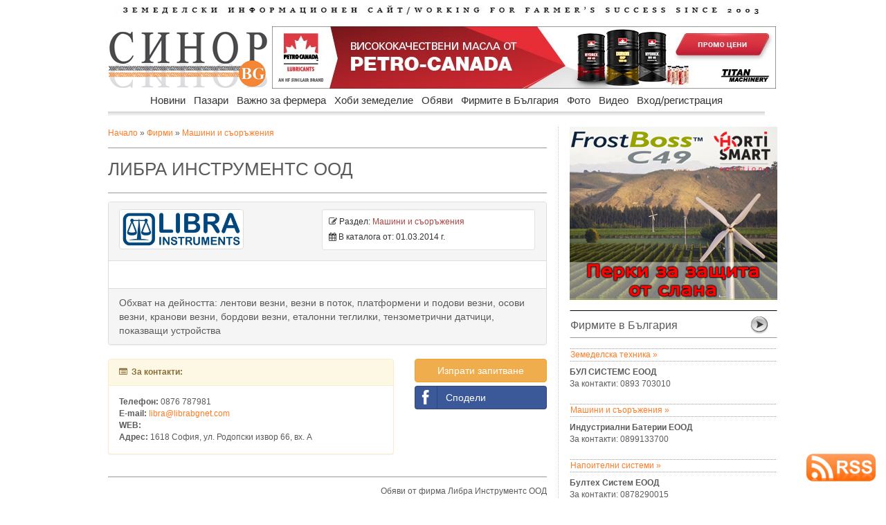

--- FILE ---
content_type: text/html
request_url: https://www.sinor.bg/firm/libra-instruments-ood-fm1894/
body_size: 7943
content:
<!DOCTYPE html>
<html lang="bg">
<head>
<meta http-equiv="Content-Type" content="text/html; charset=windows-1251">
<title>Либра Инструментс ООД</title>
<meta name="description" content=" | Машини и съоръжения - sinor.bg" />
<meta name="icbm" content="Internet" />
<meta name="robots" content="index,follow" />
<meta property="og:site_name" content="Sinor.bg" />
<meta property="og:url" content="https://sinor.bg/firm/libra-instruments-ood-fm1894/" />
<link rel="canonical" href="https://sinor.bg/firm/libra-instruments-ood-fm1894/" />
<meta property="og:type" content="article" />
<meta property="og:title" content="Либра Инструментс ООД" />
<meta property="og:description" content="Обхват на дейността: лентови везни, везни в поток, платформени и подови везни, осови везни, кранови везни, бордови везни, еталонни теглилки, тензометрични датчици, показващи устройства " />
<meta property="og:image" content="https://sinor.bg/firms_pict/" />
<meta property="og:updated_time" content="1769604732" />
<meta name="site-languages" content="bulgarian" />
<meta name="geography" content="Bulgaria, Sofia" />
<meta http-equiv="content-language" content="bg" />
<meta name="copyright" content="copyright">
<!-- GLOBAL STYLES -->
<link rel="stylesheet" href="https://sinor.bg/assets/plugins/bootstrap/css/bootstrap.css" />
<link rel="stylesheet" href="https://sinor.bg/assets/css/main.css" />
<link rel="stylesheet" href="https://sinor.bg/assets/css/theme.css" />
<link rel="stylesheet" href="https://sinor.bg/assets/plugins/Font-Awesome/css/font-awesome.css" />
<link rel="stylesheet" href="https://sinor.bg/assets/plugins/social-buttons/social-buttons.css" />

<script src="https://sinor.bg/src/ga.js"></script>
<!-- Google tag (gtag.js) -->
<script async src="https://www.googletagmanager.com/gtag/js?id=G-5HF2RXY7Z8"></script>
<script>
  window.dataLayer = window.dataLayer || [];
  function gtag(){dataLayer.push(arguments);}
  gtag('js', new Date());

  gtag('config', 'G-5HF2RXY7Z8');
</script>
<!-- Google reklama) -->
<script async src="https://pagead2.googlesyndication.com/pagead/js/adsbygoogle.js?client=ca-pub-3265017501901683"
     crossorigin="anonymous"></script>
    
<!--END GLOBAL STYLES -->
<link href="css/body.css" rel="stylesheet" type="text/css">
<link href="css/menu.css" rel="stylesheet" type="text/css">
<link rel="icon" type="image/vnd.microsoft.icon" href="https://sinor.bg/site_pict/favicon.ico" />
<link rel="shortcut icon" type="image/vnd.microsoft.icon" href="https://sinor.bg/site_pict/favicon.ico" />
<script>
img1 = new Image();
img1.src = "/firms_pict/1354211237_43429_1.jpg";
img2 = new Image();
img2.src = "/firms_pict/";
img3 = new Image();
img3.src = "/firms_pict/";
img4 = new Image();
img4.src = "/firms_pict/";
img5 = new Image();
img5.src = "/firms_pict/";

function change(img){
 document.getElementById("new_img").src =  eval(img+".src");
}

function getloc(href){
document.location=href;
}

</script>

<script src="https://cdn.onesignal.com/sdks/OneSignalSDK.js" async=""></script>
<script>
  var OneSignal = window.OneSignal || [];
  OneSignal.push(function() {
    OneSignal.init({
      appId: "040e26ba-5f8e-41c2-bcf7-200f29070497",
    });
  });
</script>

<script type="text/javascript"> //<![CDATA[ 
var tlJsHost = ((window.location.protocol == "https:") ? "https://secure.trust-provider.com/" : "http://www.trustlogo.com/");
document.write(unescape("%3Cscript src='" + tlJsHost + "trustlogo/javascript/trustlogo.js' type='text/javascript'%3E%3C/script%3E"));
//]]>
</script>
    
<script type="application/ld+json">
    {
        "@context" : "https://schema.org",
        "@type" : "Organization",
        "name" : "Sinor.bg",
        "description": "Синор.бг - земеделски информационе сайт. Новини, борси. Новини за земеделските производители и животновъди.",
        "url" : "https://sinor.bg",
        "logo": "https://sinor.bg/site_pict/logo_new.jpg"
    }
</script>      
<script type="application/ld+json">
    {
      "@context": "https://schema.org",
      "@type": "BreadcrumbList",
      "itemListElement": [{
        "@type": "ListItem",
        "position": 1,
        "name": "Начало",
        "item": "https://sinor.bg"
    },{
        "@type": "ListItem",
        "position": 2,
        "name": "Фирмите в България",
        "item": "https://sinor.bg/firmi/all-pg1/"
    },{
        "@type": "ListItem",
        "position": 3,
        "name": "Машини и съоръжения",
        "item": "https://sinor.bg/firmi/mashini-saorazhenia-pg1/"
    },{
        "@type": "ListItem",
        "position": 4,
        "name": "Либра Инструментс ООД"
    	}]
    }

</script>
<script type="application/ld+json">
    {
        "@context": "https://schema.org",
        "@type": "NewsArticle",
        "headline": "Либра Инструментс ООД | Sinor.BG",
        "image":["https://sinor.bg//not_pict/th_1354211237_43429_1.jpg"],
        "description": " | Машини и съоръжения - sinor.bg",
        "publisher":{
            "@type": "Organization",
            "name": "Sinor.bg",
            "logo":{
                "@type": "ImageObject",
                "name": "Sinor logo",
                "url": "https://sinor.bg/site_pict/logo_new.jpg"
            }
        },
        "mainEntityOfPage":{
            "@type": "WebPage",
            "@id": "https://sinor.bg/firm/libra-instruments-ood-fm1894/"
        },
        "author":{
            "@type": "Organization",
            "name": "Либра Инструментс ООД",
            "url": "https://sinor.bg/firmi/all-pg1/"
        },
        "datePublished":"2026-01-28T12:00:00+02:00",
        "dateModified":"2026-01-28T15:53:38+02:00"
    }
</script>
    
<!-- FB -->
<script src="https://www.google.com/recaptcha/api.js"></script>
</head>

<body background="">

<!-- FB -->
<div id="wrapper">
  <div id="body_left"><!-- Reklama Left -->
  	<a href="#"><img src="/site_pict/ban-ot.png" width="125" alt="" /></a>
  </div>
  <div id="body_center">
  <!-- pr -->
  <!-- pr -->
    <div id="advert_top"><!-- Reklama Top --></div>
    <div id="header">      <div style="margin-bottom:15px; margin-top:5px"><a href="/"><img src="site_pict/title.jpg" alt="Земеделски информационен портал" width="960" height="13" border="0" /></a></div>
      <div style="width:230px; margin-right:7px; float:left"><a href="/"><img src="site_pict/logo_new.jpg" width="230" height="90" alt="sinor.bg" /></a></div>

      <div style="width:728px; height:90px; background-color:#FFF; float:left; position:relative">
      	<iframe src="https://sinor.bg/flashbanners/html5/titanmachinery/728x90.php" frameborder="0" width="728" height="90" scrolling="no"></iframe>
      </div>
</div>
    <div class="clear"></div>
    <div style="height:55px; padding-left:16px; width:965px; z-index:9998;">                <div id="RessortNav">
                  <div id="RessortNavInner">
                    <ul id="nav" class="nav">
                    <li><a href="https://sinor.bg/novini/all/">Новини</a>
                        <ul>
                          <li class="firstBlank">Новини</li>
								<li><a href="https://sinor.bg/novini/stranata-pg1/">Страната</a></li>
								<li><a href="https://sinor.bg/novini/sveta-pg1/">Света</a></li>
								<li><a href="https://sinor.bg/novini/intervyu-pg1/">Интервю</a></li>
								<li><a href="https://sinor.bg/novini/komentari-pg1/">Коментари</a></li></ul>
                      </li>
					  <li><a href="https://sinor.bg/pazari/all/">Пазари</a>
                        <ul>
                          <li class="firstBlank">Пазари</li>
								<li><a href="https://sinor.bg/pazari/zarno-pg1/">Зърно</a></li>
								<li><a href="https://sinor.bg/pazari/maslodajni-kulturi-pg1/">Маслодайни култури</a></li>
								<li><a href="https://sinor.bg/pazari/zhivotinska-produkcia-pg1/">Животинска продукция</a></li>
								<li><a href="https://sinor.bg/pazari/plodove-zelenchuci-pg1/">Плодове и зеленчуци</a></li></ul>
                      </li>
					  <li><a href="https://sinor.bg/vazhno-za-fermera/all/">Важно за фермера</a>
                        <ul>
                          <li class="firstBlank">Важно за фермера</li>
								<li><a href="https://sinor.bg/vazhno-za-fermera/rastenievadstvo-pg1/">Растениевъдство</a></li>
								<li><a href="https://sinor.bg/vazhno-za-fermera/zhivotnovadstvo-pg1/">Животновъдство</a></li>
								<li><a href="https://sinor.bg/vazhno-za-fermera/pchelarstvo-pg1/">Пчеларство</a></li>
								<li><a href="https://sinor.bg/vazhno-za-fermera/zemedelska-tehnika-pg1/">Земеделска техника</a></li>
								<li><a href="https://sinor.bg/vazhno-za-fermera/gori-ekologia-pg1/">Гори и екология</a></li></ul>
                      </li>
					  <li><a href="https://sinor.bg/hobi-zemedelie/all/">Хоби земеделие</a>
                        <ul>
                          <li class="firstBlank">Хоби земеделие</li>
								<li><a href="https://sinor.bg/hobi-zemedelie/cvetarstvo-pg1/">Цветарство</a></li>
								<li><a href="https://sinor.bg/hobi-zemedelie/recepti-ot-selo-pg1/">Рецепти от село</a></li>
								<li><a href="https://sinor.bg/hobi-zemedelie/malkata-gradina-pg1/">Малката градина</a></li></ul>
                      </li>
					  <li><a href="https://sinor.bg/obyavi/all-pg1/">Обяви</a>
					<ul>
					  <li class="firstBlank">Обяви</li>
							<li><a href="https://sinor.bg/obyavi/mashini-pg1/">Машини</a></li>
							<li><a href="https://sinor.bg/obyavi/produkciya-pg1/">Продукция</a></li>
							<li><a href="https://sinor.bg/obyavi/imoti-pg1/">Имоти</a></li>
							<li><a href="https://sinor.bg/obyavi/traktori-pg1/">Трактори</a></li>
							<li><a href="https://sinor.bg/obyavi/zhivotni-pg1/">Животни</a></li>
							<li><a href="https://sinor.bg/obyavi/posadachen-material-pg1/">Посадъчен материал</a></li>
							<li><a href="https://sinor.bg/obyavi/pchelarstvo-pg1/">Пчеларство</a></li>
							<li><a href="https://sinor.bg/obyavi/drugi-pg1/">Други</a></li></ul>
                      </li>
					  <li><a href="https://sinor.bg/firmi/all-pg1/">Фирмите в България</a>
					<ul>
					  <li class="firstBlank">Фирмите в България</li>
							<li><a href="https://sinor.bg/firmi/zemedelska-tehnika-pg1/">Земеделска техника</a></li>
							<li><a href="https://sinor.bg/firmi/mashini-saorazhenia-pg1/">Машини и съоръжения</a></li>
							<li><a href="https://sinor.bg/firmi/napoitelni-sistemi-pg1/">Напоителни системи</a></li>
							<li><a href="https://sinor.bg/firmi/semena-posadachen-material-pg1/">Семена и посадъчен материал</a></li>
							<li><a href="https://sinor.bg/firmi/torove-preparati-pg1/">Торове и препарати</a></li>
							<li><a href="https://sinor.bg/firmi/zhivotnovadstvo-pg1/">Животновъдство</a></li>
							<li><a href="https://sinor.bg/firmi/pchelarstvo-pg1/">Пчеларство</a></li>
							<li><a href="https://sinor.bg/firmi/hrani-napitki-pg1/">Храни и напитки</a></li>
							<li><a href="https://sinor.bg/firmi/zemedelski-proizvoditeli-pg1/">Земеделски производители</a></li>
							<li><a href="https://sinor.bg/firmi/drugi-pg1/">Други</a></li></ul>
                      </li>
					  <li><a href="https://sinor.bg/foto/pg1-sn1/">Фото</a></li>
					  <li><a href="https://sinor.bg/video/pg1-sn1/">Видео</a></li>
					                        <!--<li><a href="">Публикувай</a>
                        <ul>
                          <li class="firstBlank">Публикувай</li>
                          <li><a href="/in/user/">Публикувай обява</a></li>
                          <li><a href="/register/new-user/">Регистрирай фирма</a></li>
                        </ul>
                      </li>-->
                                          <li><a href="/new-login/user/">Вход/регистрация</a>
                        <ul>
                          <li class="firstBlank">Вход/регистрация</li>
                          <li><a href="/new-login/user/">Вход</a></li>
                          <li><a href="/register/new-user/">Регистрация</a></li>
                          <li><a href="/new-login/ness-post/"><span style="color:#C00; font-weight:bold">Публикувай обява</span></a></li>
                        </ul>
                      </li>
					                      </ul>
                  </div>
                </div>
</div>
    <div style="padding-left:16px; z-index:1">
     <div style="width:634px; margin-right:16px; float:left" itemscope itemtype="http://schema.org/Organization"><!-- -->
       <div style="padding-top:1px"><a href="/">Начало</a> &raquo; <a href="/firmi/all-pg1/">Фирми</a> &raquo; <a href="/firmi/mashini-saorazhenia-pg1/">Машини и съоръжения</a></div>
            <div class="hrlbl"></div>
            <div>
                <div style="text-transform:uppercase; font-size:+2.2em" itemprop="name">Либра Инструментс ООД</div>
                <div style="margin-top:15px; font-size:+1.6em; color:#999" itemprop="description"></div>
                
                <div class="hrlbl"></div>
                <!-- NEW DES -->
                  <div class="panel panel-default">
                    <div class="panel-heading">
                      <div class="row" style=" margin-right:1px">
                        <div class="col-lg-6">
                        	<div itemprop="logo" itemscope itemtype="https://schema.org/ImageObject">
							<img class="img-thumbnail" src="https://sinor.bg/firms_pict/1354211237_43429_1.jpg" style="max-width:180px; max-height:75px" /> 
                                    <meta itemprop="url" content="https://sinor.bg/firms_pict/1354211237_43429_1.jpg">
                                    <meta itemprop="width" content="180">                			</div>
                        </div>
                        <div class="col-lg-6 well well-sm" style="background-color:#FFF; margin-bottom:5px;"><i class="icon-edit" title="Раздел"></i> Раздел: <span class="text-danger">Машини и съоръжения</span><br /> <div style="margin-top:5px"><i class="icon-calendar" title="В каталога"></i> В каталога от: 01.03.2014 г.</div></div>
                      </div>
                    </div>
                   <div class="panel-body">
                    <div class="row"><!-- snimka -->
                      <div class="col-md-12">
                    	                      </div>
                    </div>
                    <div class="row" style="padding-top:7px; width:620px"><!-- th snimki -->
                    	<div class="col-md-3"></div>
                    	<div class="col-md-3"></div>
                    	<div class="col-md-3"></div>
                    	<div class="col-md-3"></div>
                    </div>
                    <!--<div class="row">
                          <div class="col-md-12">
                        	<div class="hrbldot"></div>
                          </div>
                    </div>-->
                   </div>
                   <div class="panel-footer">
                      <div class="row">
                        <!--<div class="col-lg-1"><i class="icon-file-text icon-2x"></i></div>-->
                        <div class="col-lg-12" style="font-size:14px;">Обхват на дейността: лентови везни, везни в поток, платформени и подови везни, осови везни, кранови везни, бордови везни, еталонни теглилки, тензометрични датчици, показващи устройства                         </div>
                      </div>
                    </div>
                  </div>
                <!-- NEW DES END -->
                <div class="clear"></div>
                <div class="row">
                	<div class="col-lg-8">
                    	<div class="panel panel-warning">
                            <div class="panel-heading"><i class="icon-list-alt"></i>&nbsp; <strong>За контакти:</strong></div>
                            <div class="panel-body">
                            	<strong>Телефон: </strong><span itemprop="telephone">0876 787981</span><br />
                                <strong>E-mail: </strong><a href="mailto:libra@librabgnet.com"><span itemprop="email">libra@librabgnet.com</span></a><br />
                                <strong>WEB: </strong>
                                <a href="http://" target="_blank" style="text-transform:lowercase"></a>                                    <meta itemprop="url" content="https://sinor.bg/firm/libra-instruments-ood-fm1894/">
                                <br />
                                <div style="float:left; font-size:12px;" itemprop="address" itemscope itemtype="http://schema.org/PostalAddress"><strong>Адрес: </strong><span itemprop="addressLocality">1618 София, ул. Родопски извор 66, вх. А</span></div>
                            </div>
                          </div>
                    </div>
                	<div class="col-lg-4">
                      <div style="margin-bottom:5px">
                        <button class="btn btn-warning btn-block" data-toggle="modal" data-target="#formModal">Изпрати запитване</button>
                      </div>
                      <div style="margin-bottom:5px"><a href="https://www.facebook.com/sharer/sharer.php?u=https%3A%2F%2Fsinor.bg%2Ffirm%2Flibra-instruments-ood-fm1894%2F&display=popup&ref=plugin" class="btn btn-block btn-social btn-facebook" target="_blank" style="color:#FFF"><i class="icon-facebook"></i> Сподели</a></div>
                      <!--<div style="margin-bottom:5px"><a href="https://plus.google.com/share?url=https://sinor.bg/firm/libra-instruments-ood-fm1894/" onclick="javascript:window.open(this.href,
          '', 'menubar=no,toolbar=no,resizable=yes,scrollbars=yes,height=600,width=600');return false;" class="btn btn-block btn-social btn-google-plus" style="color:#FFF"><i class="icon-google-plus"></i> Сподели</a></div>-->
                    </div>
                </div>
                <div class="clear"></div>
            </div>
            <div class="hrlbl"></div>
            <div style="margin-bottom:15px; text-align:right">Oбяви от фирма Либра Инструментс ООД</div>
            <div class="hrlbl"></div>
                        <div class="hrlbl"></div>
      </div><!-- <div class="clear"></div> -->
		
        <div class="center_right">
            <div style="width:300px; height:250px;">
              	<div style="margin-top:0px; margin-bottom:20px; width:300px; height:250px;">
    	<iframe src="https://sinor.bg/flashbanners/html5/aquamat/1023/aquamat.php" frameborder="0" width="300" height="250" scrolling="no"></iframe>
    </div>
            </div>
            <div class="title_arrow" style="width:300px;">
           	  <div style="width:240px; float:left; padding-top:5px">Фирмите в България</div>
                <div style="width:40px; float:right"><a href="/firmi/all-pg1/"><img src="/site_pict/arr.png" alt="Виж"></a></div>
            </div>
            <div class="subtitle_arrow" style="width:300px;"><a href="/firmi/zemedelska-tehnika-pg1/">Земеделска техника &raquo;</a></div>
          	<div style="width:300px; padding-bottom:0px;"><div class="not-link" style="width:300px;">
					<a href="/firm/BUL-SISTEMS-EOOD-fm1147/"><strong>БУЛ СИСТЕМС ЕООД</strong><br />
					За контакти: 0893 703010</a></div>
					<div class="clear"></div>
			</div><div class="subtitle_arrow" style="width:300px;"><a href="/firmi/mashini-saorazhenia-pg1/">Машини и съоръжения &raquo;</a></div>
          	<div style="width:300px; padding-bottom:0px;"><div class="not-link" style="width:300px;">
					<a href="/firm/industrialni-baterii-eood-fm3928/"><strong>Индустриални Батерии ЕООД</strong><br />
					За контакти: 0899133700</a></div>
					<div class="clear"></div>
			</div><div class="subtitle_arrow" style="width:300px;"><a href="/firmi/napoitelni-sistemi-pg1/">Напоителни системи &raquo;</a></div>
          	<div style="width:300px; padding-bottom:0px;"><div class="not-link" style="width:300px;">
					<a href="/firm/bulteh-sistem-eood-fm3024/"><strong>Бултех Систем ЕООД</strong><br />
					За контакти: 0878290015</a></div>
					<div class="clear"></div>
			</div><div class="subtitle_arrow" style="width:300px;"><a href="/firmi/semena-posadachen-material-pg1/">Семена и посадъчен материал &raquo;</a></div>
          	<div style="width:300px; padding-bottom:0px;"><div class="not-link" style="width:300px;">
					<a href="/firm/zp-ivajlo-sirakov-fm2420/"><strong>ЗП Ивайло Сираков</strong><br />
					За контакти: 0887003129</a></div>
					<div class="clear"></div>
			</div><div class="subtitle_arrow" style="width:300px;"><a href="/firmi/torove-preparati-pg1/">Торове и препарати &raquo;</a></div>
          	<div style="width:300px; padding-bottom:0px;"><div class="not-link" style="width:300px;">
					<a href="/firm/AgroBioStim-OOD-fm712/"><strong>АгроБиоСтим ООД</strong><br />
					За контакти: 0889/117-844; 0887/173-016 </a></div>
					<div class="clear"></div>
			</div><div class="subtitle_arrow" style="width:300px;"><a href="/firmi/zhivotnovadstvo-pg1/">Животновъдство &raquo;</a></div>
          	<div style="width:300px; padding-bottom:0px;"><div class="not-link" style="width:300px;">
					<a href="/firm/ET-Aganche-fm322/"><strong>ЕТ Аганче</strong><br />
					За контакти: 0898549658</a></div>
					<div class="clear"></div>
			</div><div class="subtitle_arrow" style="width:300px;"><a href="/firmi/pchelarstvo-pg1/">Пчеларство &raquo;</a></div>
          	<div style="width:300px; padding-bottom:0px;"><div class="not-link" style="width:300px;">
					<a href="/firm/invest-konsult-stroj-2016-fm3755/"><strong>Инвест консулт строй 2016</strong><br />
					За контакти: 0889705177</a></div>
					<div class="clear"></div>
			</div><div class="subtitle_arrow" style="width:300px;"><a href="/firmi/hrani-napitki-pg1/">Храни и напитки &raquo;</a></div>
          	<div style="width:300px; padding-bottom:0px;"><div class="not-link" style="width:300px;">
					<a href="/firm/NIKST-fm413/"><strong>НИКСТ</strong><br />
					За контакти: 0723/ 52 28; 0889 711 039</a></div>
					<div class="clear"></div>
			</div><div class="subtitle_arrow" style="width:300px;"><a href="/firmi/zemedelski-proizvoditeli-pg1/">Земеделски производители &raquo;</a></div>
          	<div style="width:300px; padding-bottom:0px;"><div class="not-link" style="width:300px;">
					<a href="/firm/NADOMNI-PROFESII-fm65/"><strong>НАДОМНИ ПРОФЕСИИ</strong><br />
					За контакти: 056/846538  0897240048</a></div>
					<div class="clear"></div>
			</div><div class="subtitle_arrow" style="width:300px;"><a href="/firmi/drugi-pg1/">Други &raquo;</a></div>
          	<div style="width:300px; padding-bottom:0px;"><div class="not-link" style="width:300px;">
					<a href="/firm/air-varna-fm4069/"><strong>АИР Варна</strong><br />
					За контакти: 00359887934526</a></div>
					<div class="clear"></div>
			</div>            <div class="hrbldot" style="width:300px;"></div>
            <div style="width:300px; height:250px">	<div style="margin-top:20px; margin-bottom:20px; width:300px; height:250px;">
    	<iframe src="https://sinor.bg/flashbanners/html5/syng2/index_300x250.php" frameborder="0" width="300" height="250" scrolling="no"></iframe>
    </div>
</div>
            <div class="hrbldot" style="width:300px;"></div>
            <div class="title_arrow" style="width:300px;">
            	<div style="width:240px; float:left; padding-top:5px">СМЯХ</div>
                <div style="width:40px; float:right"><a href="#"><img src="/site_pict/arr.png" alt="Виж"></a></div>
            </div>
            <div style="width:300px; line-height:20px; margin-bottom:15px">Имаме си у наше село един, дет се казва Съботин Неделин – викаме му Уикендо. </div>
            <div style="margin-bottom:15px; width:300px; height:600px">	<div style="margin-top:15px; margin-bottom:15px; width:300px; height:600px;">
    	<iframe src="https://sinor.bg/flashbanners/html5/syng3/index_300x600.php" frameborder="0" width="300" height="600" scrolling="no"></iframe>
    </div>
</div>
            <div class="spacer"></div>
            <!--<div style="margin-top:10px; margin-bottom:10px; width:300px; height:305px">
    <div class="fb-page" data-href="https://sinor.bg/" data-tabs="events" data-width="300" data-height="300" data-small-header="true" data-adapt-container-width="true" data-hide-cover="false" data-show-facepile="false"></div>
</div>-->            <div style="margin-top:20px; width:300px; height:250px">	<div style="margin-top:20px; margin-bottom:20px; width:300px; height:250px;">
                    <script async src="https://pagead2.googlesyndication.com/pagead/js/adsbygoogle.js?client=ca-pub-3265017501901683"
                 crossorigin="anonymous"></script>
            <!-- sinor-index-right-bottom-adapt -->
            <ins class="adsbygoogle"
                 style="display:block"
                 data-ad-client="ca-pub-3265017501901683"
                 data-ad-slot="5923606750"
                 data-ad-format="auto"
                 data-full-width-responsive="true"></ins>
            <script>
                 (adsbygoogle = window.adsbygoogle || []).push({});
            </script>
            </div>
</div>
        </div>
        <div class="clear"></div>
    </div>
    <div class="clear"></div>
    	<div style="padding-left:15px; width:965px;">
        <div class="clear"></div>
        <div style="width:965px; margin-top:35px; margin-bottom:-10px"><strong>Приятели на sinor.bg: </strong>&nbsp;<a href="https://etikadent.com/bg/home/" target="_blank"><span style="color:black">Стоматолог, София</span></a>&nbsp; | &nbsp;<a href="http://kubota-bg.com/" target="_blank"><span style="color:black">Трактори Кубота</span></a>&nbsp; | &nbsp;<a href="https://www.book.store.bg/" target="_blank"><span style="color:black">Книжарница</span></a>&nbsp; | &nbsp;<a href="http://agrovestnik.com/" target="_blank"><span style="color:black">АГРОВЕСТНИК</span></a>&nbsp; | &nbsp;        </div>
        <div class="hrbl"></div>
        <div style="float:left; width:160px; margin-left:355px"><img src="/site_pict/title-m.png" width="160" height="50" /></div>
        <!--<form action="#" method="get">
        	<div style="float:right; margin-right:10px; margin-top:10px">
       		  <input type="image" src="/site_pict/sb.png" name="image" width="25" height="25" style="margin-left:10px;">
        	</div>
          <div style="float:right; margin-right:10px; margin-top:14px">
                <input name="duma" type="text" id="duma" size="28" maxlength="50">
            </div>
        </form>-->
   	  <div class="clear"></div>
      <div class="hrlbl"></div>
      <div class="menu-bottom" style="width:70px"><a href="/map.php"><strong>Карта<br />на сайта</strong></a></div>
   	  <div class="menu-bottom" style="width:80px"><a href="/novini/all/"><strong>Новини</strong></a></div>
   	  <div class="menu-bottom" style="width:160px"><a href="/pazari/all/"><strong>Пазари</strong></a></div>
   	  <div class="menu-bottom" style="width:150px"><a href="/vazhno-za-fermera/all/"><strong>Важно за фермера</strong></a></div>
   	  <div class="menu-bottom" style="width:140px"><a href="/hobi-zemedelie/all/"><strong>Хоби земеделие</strong></a></div>
   	  <div class="menu-bottom" style="width:150px"><a href="/obyavi/all-pg1/"><strong>Обяви</strong></a></div>
   	  <div class="menu-bottom" style="width:200px"><a href="/firmi/all-pg1/"><strong>Земеделски фирми и производители</strong></a></div>
      <div class="clear"></div>
      <div class="hrlbl"></div>
   	  <div class="menu-bottom" style="width:70px">&nbsp;</div>
   	  <div class="menu-bottom" style="width:80px">
            	
						<a href="/novini/stranata-pg1/">Страната</a><br>
						<a href="/novini/sveta-pg1/">Света</a><br>
						<a href="/novini/intervyu-pg1/">Интервю</a><br>
						<a href="/novini/komentari-pg1/">Коментари</a><br>            </div>
   	  <div class="menu-bottom" style="width:160px">
            	
						<a href="/pazari/zarno-pg1/">Зърно</a><br>
						<a href="/pazari/maslodajni-kulturi-pg1/">Маслодайни култури</a><br>
						<a href="/pazari/zhivotinska-produkcia-pg1/">Животинска продукция</a><br>
						<a href="/pazari/plodove-zelenchuci-pg1/">Плодове и зеленчуци</a><br>            </div>
        	<div class="menu-bottom" style="width:150px">
            	
						<a href="/vazhno-za-fermera/rastenievadstvo-pg1/">Растениевъдство</a><br>
						<a href="/vazhno-za-fermera/zhivotnovadstvo-pg1/">Животновъдство</a><br>
						<a href="/vazhno-za-fermera/pchelarstvo-pg1/">Пчеларство</a><br>
						<a href="/vazhno-za-fermera/zemedelska-tehnika-pg1/">Земеделска техника</a><br>
						<a href="/vazhno-za-fermera/gori-ekologia-pg1/">Гори и екология</a><br>            </div>
        	<div class="menu-bottom" style="width:140px">
            	
						<a href="/hobi-zemedelie/cvetarstvo-pg1/">Цветарство</a><br>
						<a href="/hobi-zemedelie/recepti-ot-selo-pg1/">Рецепти от село</a><br>
						<a href="/hobi-zemedelie/malkata-gradina-pg1/">Малката градина</a><br>            </div>
        	<div class="menu-bottom" style="width:150px">
            	
						<a href="/obyavi/mashini-pg1/">Машини</a><br>
						<a href="/obyavi/produkciya-pg1/">Продукция</a><br>
						<a href="/obyavi/imoti-pg1/">Имоти</a><br>
						<a href="/obyavi/traktori-pg1/">Трактори</a><br>
						<a href="/obyavi/zhivotni-pg1/">Животни</a><br>
						<a href="/obyavi/posadachen-material-pg1/">Посадъчен материал</a><br>
						<a href="/obyavi/pchelarstvo-pg1/">Пчеларство</a><br>
						<a href="/obyavi/drugi-pg1/">Други</a><br>            </div>
        	<div class="menu-bottom" style="width:200px">
            	
						<a href="/firmi/zemedelska-tehnika-pg1/">Земеделска техника</a><br>
						<a href="/firmi/mashini-saorazhenia-pg1/">Машини и съоръжения</a><br>
						<a href="/firmi/napoitelni-sistemi-pg1/">Напоителни системи</a><br>
						<a href="/firmi/semena-posadachen-material-pg1/">Семена и посадъчен материал</a><br>
						<a href="/firmi/torove-preparati-pg1/">Торове и препарати</a><br>
						<a href="/firmi/zhivotnovadstvo-pg1/">Животновъдство</a><br>
						<a href="/firmi/pchelarstvo-pg1/">Пчеларство</a><br>
						<a href="/firmi/hrani-napitki-pg1/">Храни и напитки</a><br>
						<a href="/firmi/zemedelski-proizvoditeli-pg1/">Земеделски производители</a><br>
						<a href="/firmi/drugi-pg1/">Други</a><br>            </div>
      	<div class="clear"></div>
        <div class="hrlbl"></div>
        <div style="text-align:center">
       	  <a href="/page/autors/"><span style="color:#333">АВТОРИ</span></a>&nbsp;|&nbsp;
          <a href="/page/reklama/"><span style="color:#333">РЕКЛАМА</span></a>&nbsp;|&nbsp;
       	  <a href="/page/contacts/"><span style="color:#333">КОНТАКТИ</span></a>&nbsp;|&nbsp;
       	  <a href="/page/za-nas/"><span style="color:#333">ЗА НАС</span></a>&nbsp;|&nbsp;
       	  <a href="https://sinor.bg/terms-sinor.bg.pdf" target="_blank"><span style="color:#333">ОБЩИ УСЛОВИЯ</span></a>&nbsp;|&nbsp;
       	  <a href="https://sinor.bg/20180511_Deklarazia_Sinor.pdf" target="_blank"><span style="color:#333">ПОЛИТИКА ЗА ЛИЧНИ ДАННИ</span></a><!--&nbsp;|&nbsp;
       	  <a href="#"><span style="color:#333">ПЛАТЕНО ПУБЛИКУВАНЕ</span></a>-->
        </div>
        <div class="hrlbl"></div>
        <div class="clear"></div>
        <div>
        	<div style="float:left; width:300px">Всички права запазени</div>
        	<div style="float:right; width:300px; text-align:right">sinor.bg 2003 - 2026</div>
        </div>
        <div class="clear"></div>
        <div class="hrlbl"></div>
        <div class="clear"></div>
    </div>
    
<!-- TrustLogo 
<div  style="position:fixed; bottom:20px; right:15px;">
    <a  href="https://www.instantssl.com/" id="comodoTL" target="_blank">
        <script language="JavaScript" type="text/javascript">
        TrustLogo("https://sinor.bg/site_pict/positivessl_trust_seal_sm_124x32.png", "CL1", "none");
        </script>
    </a>
</div> -->


<!-- RSS Logo -->
<div  style="position:fixed; bottom:20px; right:15px;">
    <a  href="https://sinor.bg/feed/feed.rss" target="_blank"><img src="https://sinor.bg/site_pict/rss.png" width="100" alt="RSS новини"/></a>
</div>

  </div>
  <div id="body_right"><!-- Reklama Right -->
  	<a href="#"><img src="/site_pict/ban-ot.png" width="125" alt="" /></a>
  </div>
</div>
<!-- ModalForm -->
<div class="modal fade" id="formModal" tabindex="-1" role="dialog" aria-labelledby="myModalLabel" aria-hidden="true">
        <div class="modal-dialog">
            <div class="modal-content">
                <div class="modal-header">
                    <button type="button" class="close" data-dismiss="modal" aria-hidden="true">&times;</button>
                    <h4 class="modal-title" id="H2"><i class="icon-comments"></i> Изпращане на запитване:</h4>
                </div>
                <div class="modal-body">
                   <form action="/include/send_quest.php" method="post" role="form">
                <div class="form-group">
                    <label>Вашето име:</label>
                    <input type="text" name="name" class="form-control" />
                </div>
                <div class="form-group">
                    <label>Email или телефон:</label>
                    <input type="text" name="tlf" class="form-control" />
                </div>
                <div class="form-group">
                    <label>Вашият въпрос:</label>
                    <textarea name="quest" rows="5" class="form-control"></textarea>
                </div>
                <div class="form-group">
                    <label class="control-label">Моля отбележете, че не сте робот:</label>
                    <div class="g-recaptcha" data-sitekey="6LfG2iUUAAAAAPBG6M0fN2AcRb6a-94TlBw6kh4x"></div>
                </div>
                <div class="modal-footer">
                    <button type="button" class="btn btn-default" data-dismiss="modal">Затвори</button>
                    <input name="id" type="hidden" id="id" value="каталог">
                    <input name="user" type="hidden" id="user" value="libra@librabgnet.com">
                    <input type="submit" value=" &nbsp; Изпрати &nbsp; " class="btn btn-success" />
                </div>
            </form>
            </div>
        </div>
    </div>
</div>
<!-- -->
<!-- COOKIES -->
<!--
<div id="CookieSetBar">   
    <div class="CookieContainer">
        <p>Използваме бисквитки (cookies), за да ви осигурим възможно най-добро преживяване в нашия уеб сайт. Чрез използването на нашия уебсайт Вие се съгласявате със запазването на бисквитки във Вашето устройство.</p>
        <a href="/create_cookies.php" id="CookieSet">Приемам</a>
        <div class="clearfix"></div>
    </div> 
</div>	
 -->
<!-- GLOBAL SCRIPTS --> 
<script src="https://sinor.bg/assets/plugins/jquery-2.0.3.min.js"></script> 
<script src="https://sinor.bg/assets/plugins/bootstrap/js/bootstrap.min.js"></script> 
<script src="https://sinor.bg/assets/plugins/modernizr-2.6.2-respond-1.1.0.min.js"></script> 
<!-- END GLOBAL SCRIPTS -->
</body>
</html>


--- FILE ---
content_type: text/html
request_url: https://sinor.bg/flashbanners/html5/aquamat/1023/aquamat.php
body_size: -73
content:
<!doctype html>
<html>
<head>
<meta charset="utf-8">
<title></title>
<style>
* {
	margin: 0px;
	padding: 0px;
}
</style>
</head>

<body>
<a href="https://hortismart.solutions/frostboss-fans/" target="_blank"><img src="1.jpg" width="300" height="250" alt=""/></a></body>
</html>


--- FILE ---
content_type: text/html; charset=utf-8
request_url: https://www.google.com/recaptcha/api2/anchor?ar=1&k=6LfG2iUUAAAAAPBG6M0fN2AcRb6a-94TlBw6kh4x&co=aHR0cHM6Ly93d3cuc2lub3IuYmc6NDQz&hl=en&v=N67nZn4AqZkNcbeMu4prBgzg&size=normal&anchor-ms=20000&execute-ms=30000&cb=qt0keqaelhxp
body_size: 50352
content:
<!DOCTYPE HTML><html dir="ltr" lang="en"><head><meta http-equiv="Content-Type" content="text/html; charset=UTF-8">
<meta http-equiv="X-UA-Compatible" content="IE=edge">
<title>reCAPTCHA</title>
<style type="text/css">
/* cyrillic-ext */
@font-face {
  font-family: 'Roboto';
  font-style: normal;
  font-weight: 400;
  font-stretch: 100%;
  src: url(//fonts.gstatic.com/s/roboto/v48/KFO7CnqEu92Fr1ME7kSn66aGLdTylUAMa3GUBHMdazTgWw.woff2) format('woff2');
  unicode-range: U+0460-052F, U+1C80-1C8A, U+20B4, U+2DE0-2DFF, U+A640-A69F, U+FE2E-FE2F;
}
/* cyrillic */
@font-face {
  font-family: 'Roboto';
  font-style: normal;
  font-weight: 400;
  font-stretch: 100%;
  src: url(//fonts.gstatic.com/s/roboto/v48/KFO7CnqEu92Fr1ME7kSn66aGLdTylUAMa3iUBHMdazTgWw.woff2) format('woff2');
  unicode-range: U+0301, U+0400-045F, U+0490-0491, U+04B0-04B1, U+2116;
}
/* greek-ext */
@font-face {
  font-family: 'Roboto';
  font-style: normal;
  font-weight: 400;
  font-stretch: 100%;
  src: url(//fonts.gstatic.com/s/roboto/v48/KFO7CnqEu92Fr1ME7kSn66aGLdTylUAMa3CUBHMdazTgWw.woff2) format('woff2');
  unicode-range: U+1F00-1FFF;
}
/* greek */
@font-face {
  font-family: 'Roboto';
  font-style: normal;
  font-weight: 400;
  font-stretch: 100%;
  src: url(//fonts.gstatic.com/s/roboto/v48/KFO7CnqEu92Fr1ME7kSn66aGLdTylUAMa3-UBHMdazTgWw.woff2) format('woff2');
  unicode-range: U+0370-0377, U+037A-037F, U+0384-038A, U+038C, U+038E-03A1, U+03A3-03FF;
}
/* math */
@font-face {
  font-family: 'Roboto';
  font-style: normal;
  font-weight: 400;
  font-stretch: 100%;
  src: url(//fonts.gstatic.com/s/roboto/v48/KFO7CnqEu92Fr1ME7kSn66aGLdTylUAMawCUBHMdazTgWw.woff2) format('woff2');
  unicode-range: U+0302-0303, U+0305, U+0307-0308, U+0310, U+0312, U+0315, U+031A, U+0326-0327, U+032C, U+032F-0330, U+0332-0333, U+0338, U+033A, U+0346, U+034D, U+0391-03A1, U+03A3-03A9, U+03B1-03C9, U+03D1, U+03D5-03D6, U+03F0-03F1, U+03F4-03F5, U+2016-2017, U+2034-2038, U+203C, U+2040, U+2043, U+2047, U+2050, U+2057, U+205F, U+2070-2071, U+2074-208E, U+2090-209C, U+20D0-20DC, U+20E1, U+20E5-20EF, U+2100-2112, U+2114-2115, U+2117-2121, U+2123-214F, U+2190, U+2192, U+2194-21AE, U+21B0-21E5, U+21F1-21F2, U+21F4-2211, U+2213-2214, U+2216-22FF, U+2308-230B, U+2310, U+2319, U+231C-2321, U+2336-237A, U+237C, U+2395, U+239B-23B7, U+23D0, U+23DC-23E1, U+2474-2475, U+25AF, U+25B3, U+25B7, U+25BD, U+25C1, U+25CA, U+25CC, U+25FB, U+266D-266F, U+27C0-27FF, U+2900-2AFF, U+2B0E-2B11, U+2B30-2B4C, U+2BFE, U+3030, U+FF5B, U+FF5D, U+1D400-1D7FF, U+1EE00-1EEFF;
}
/* symbols */
@font-face {
  font-family: 'Roboto';
  font-style: normal;
  font-weight: 400;
  font-stretch: 100%;
  src: url(//fonts.gstatic.com/s/roboto/v48/KFO7CnqEu92Fr1ME7kSn66aGLdTylUAMaxKUBHMdazTgWw.woff2) format('woff2');
  unicode-range: U+0001-000C, U+000E-001F, U+007F-009F, U+20DD-20E0, U+20E2-20E4, U+2150-218F, U+2190, U+2192, U+2194-2199, U+21AF, U+21E6-21F0, U+21F3, U+2218-2219, U+2299, U+22C4-22C6, U+2300-243F, U+2440-244A, U+2460-24FF, U+25A0-27BF, U+2800-28FF, U+2921-2922, U+2981, U+29BF, U+29EB, U+2B00-2BFF, U+4DC0-4DFF, U+FFF9-FFFB, U+10140-1018E, U+10190-1019C, U+101A0, U+101D0-101FD, U+102E0-102FB, U+10E60-10E7E, U+1D2C0-1D2D3, U+1D2E0-1D37F, U+1F000-1F0FF, U+1F100-1F1AD, U+1F1E6-1F1FF, U+1F30D-1F30F, U+1F315, U+1F31C, U+1F31E, U+1F320-1F32C, U+1F336, U+1F378, U+1F37D, U+1F382, U+1F393-1F39F, U+1F3A7-1F3A8, U+1F3AC-1F3AF, U+1F3C2, U+1F3C4-1F3C6, U+1F3CA-1F3CE, U+1F3D4-1F3E0, U+1F3ED, U+1F3F1-1F3F3, U+1F3F5-1F3F7, U+1F408, U+1F415, U+1F41F, U+1F426, U+1F43F, U+1F441-1F442, U+1F444, U+1F446-1F449, U+1F44C-1F44E, U+1F453, U+1F46A, U+1F47D, U+1F4A3, U+1F4B0, U+1F4B3, U+1F4B9, U+1F4BB, U+1F4BF, U+1F4C8-1F4CB, U+1F4D6, U+1F4DA, U+1F4DF, U+1F4E3-1F4E6, U+1F4EA-1F4ED, U+1F4F7, U+1F4F9-1F4FB, U+1F4FD-1F4FE, U+1F503, U+1F507-1F50B, U+1F50D, U+1F512-1F513, U+1F53E-1F54A, U+1F54F-1F5FA, U+1F610, U+1F650-1F67F, U+1F687, U+1F68D, U+1F691, U+1F694, U+1F698, U+1F6AD, U+1F6B2, U+1F6B9-1F6BA, U+1F6BC, U+1F6C6-1F6CF, U+1F6D3-1F6D7, U+1F6E0-1F6EA, U+1F6F0-1F6F3, U+1F6F7-1F6FC, U+1F700-1F7FF, U+1F800-1F80B, U+1F810-1F847, U+1F850-1F859, U+1F860-1F887, U+1F890-1F8AD, U+1F8B0-1F8BB, U+1F8C0-1F8C1, U+1F900-1F90B, U+1F93B, U+1F946, U+1F984, U+1F996, U+1F9E9, U+1FA00-1FA6F, U+1FA70-1FA7C, U+1FA80-1FA89, U+1FA8F-1FAC6, U+1FACE-1FADC, U+1FADF-1FAE9, U+1FAF0-1FAF8, U+1FB00-1FBFF;
}
/* vietnamese */
@font-face {
  font-family: 'Roboto';
  font-style: normal;
  font-weight: 400;
  font-stretch: 100%;
  src: url(//fonts.gstatic.com/s/roboto/v48/KFO7CnqEu92Fr1ME7kSn66aGLdTylUAMa3OUBHMdazTgWw.woff2) format('woff2');
  unicode-range: U+0102-0103, U+0110-0111, U+0128-0129, U+0168-0169, U+01A0-01A1, U+01AF-01B0, U+0300-0301, U+0303-0304, U+0308-0309, U+0323, U+0329, U+1EA0-1EF9, U+20AB;
}
/* latin-ext */
@font-face {
  font-family: 'Roboto';
  font-style: normal;
  font-weight: 400;
  font-stretch: 100%;
  src: url(//fonts.gstatic.com/s/roboto/v48/KFO7CnqEu92Fr1ME7kSn66aGLdTylUAMa3KUBHMdazTgWw.woff2) format('woff2');
  unicode-range: U+0100-02BA, U+02BD-02C5, U+02C7-02CC, U+02CE-02D7, U+02DD-02FF, U+0304, U+0308, U+0329, U+1D00-1DBF, U+1E00-1E9F, U+1EF2-1EFF, U+2020, U+20A0-20AB, U+20AD-20C0, U+2113, U+2C60-2C7F, U+A720-A7FF;
}
/* latin */
@font-face {
  font-family: 'Roboto';
  font-style: normal;
  font-weight: 400;
  font-stretch: 100%;
  src: url(//fonts.gstatic.com/s/roboto/v48/KFO7CnqEu92Fr1ME7kSn66aGLdTylUAMa3yUBHMdazQ.woff2) format('woff2');
  unicode-range: U+0000-00FF, U+0131, U+0152-0153, U+02BB-02BC, U+02C6, U+02DA, U+02DC, U+0304, U+0308, U+0329, U+2000-206F, U+20AC, U+2122, U+2191, U+2193, U+2212, U+2215, U+FEFF, U+FFFD;
}
/* cyrillic-ext */
@font-face {
  font-family: 'Roboto';
  font-style: normal;
  font-weight: 500;
  font-stretch: 100%;
  src: url(//fonts.gstatic.com/s/roboto/v48/KFO7CnqEu92Fr1ME7kSn66aGLdTylUAMa3GUBHMdazTgWw.woff2) format('woff2');
  unicode-range: U+0460-052F, U+1C80-1C8A, U+20B4, U+2DE0-2DFF, U+A640-A69F, U+FE2E-FE2F;
}
/* cyrillic */
@font-face {
  font-family: 'Roboto';
  font-style: normal;
  font-weight: 500;
  font-stretch: 100%;
  src: url(//fonts.gstatic.com/s/roboto/v48/KFO7CnqEu92Fr1ME7kSn66aGLdTylUAMa3iUBHMdazTgWw.woff2) format('woff2');
  unicode-range: U+0301, U+0400-045F, U+0490-0491, U+04B0-04B1, U+2116;
}
/* greek-ext */
@font-face {
  font-family: 'Roboto';
  font-style: normal;
  font-weight: 500;
  font-stretch: 100%;
  src: url(//fonts.gstatic.com/s/roboto/v48/KFO7CnqEu92Fr1ME7kSn66aGLdTylUAMa3CUBHMdazTgWw.woff2) format('woff2');
  unicode-range: U+1F00-1FFF;
}
/* greek */
@font-face {
  font-family: 'Roboto';
  font-style: normal;
  font-weight: 500;
  font-stretch: 100%;
  src: url(//fonts.gstatic.com/s/roboto/v48/KFO7CnqEu92Fr1ME7kSn66aGLdTylUAMa3-UBHMdazTgWw.woff2) format('woff2');
  unicode-range: U+0370-0377, U+037A-037F, U+0384-038A, U+038C, U+038E-03A1, U+03A3-03FF;
}
/* math */
@font-face {
  font-family: 'Roboto';
  font-style: normal;
  font-weight: 500;
  font-stretch: 100%;
  src: url(//fonts.gstatic.com/s/roboto/v48/KFO7CnqEu92Fr1ME7kSn66aGLdTylUAMawCUBHMdazTgWw.woff2) format('woff2');
  unicode-range: U+0302-0303, U+0305, U+0307-0308, U+0310, U+0312, U+0315, U+031A, U+0326-0327, U+032C, U+032F-0330, U+0332-0333, U+0338, U+033A, U+0346, U+034D, U+0391-03A1, U+03A3-03A9, U+03B1-03C9, U+03D1, U+03D5-03D6, U+03F0-03F1, U+03F4-03F5, U+2016-2017, U+2034-2038, U+203C, U+2040, U+2043, U+2047, U+2050, U+2057, U+205F, U+2070-2071, U+2074-208E, U+2090-209C, U+20D0-20DC, U+20E1, U+20E5-20EF, U+2100-2112, U+2114-2115, U+2117-2121, U+2123-214F, U+2190, U+2192, U+2194-21AE, U+21B0-21E5, U+21F1-21F2, U+21F4-2211, U+2213-2214, U+2216-22FF, U+2308-230B, U+2310, U+2319, U+231C-2321, U+2336-237A, U+237C, U+2395, U+239B-23B7, U+23D0, U+23DC-23E1, U+2474-2475, U+25AF, U+25B3, U+25B7, U+25BD, U+25C1, U+25CA, U+25CC, U+25FB, U+266D-266F, U+27C0-27FF, U+2900-2AFF, U+2B0E-2B11, U+2B30-2B4C, U+2BFE, U+3030, U+FF5B, U+FF5D, U+1D400-1D7FF, U+1EE00-1EEFF;
}
/* symbols */
@font-face {
  font-family: 'Roboto';
  font-style: normal;
  font-weight: 500;
  font-stretch: 100%;
  src: url(//fonts.gstatic.com/s/roboto/v48/KFO7CnqEu92Fr1ME7kSn66aGLdTylUAMaxKUBHMdazTgWw.woff2) format('woff2');
  unicode-range: U+0001-000C, U+000E-001F, U+007F-009F, U+20DD-20E0, U+20E2-20E4, U+2150-218F, U+2190, U+2192, U+2194-2199, U+21AF, U+21E6-21F0, U+21F3, U+2218-2219, U+2299, U+22C4-22C6, U+2300-243F, U+2440-244A, U+2460-24FF, U+25A0-27BF, U+2800-28FF, U+2921-2922, U+2981, U+29BF, U+29EB, U+2B00-2BFF, U+4DC0-4DFF, U+FFF9-FFFB, U+10140-1018E, U+10190-1019C, U+101A0, U+101D0-101FD, U+102E0-102FB, U+10E60-10E7E, U+1D2C0-1D2D3, U+1D2E0-1D37F, U+1F000-1F0FF, U+1F100-1F1AD, U+1F1E6-1F1FF, U+1F30D-1F30F, U+1F315, U+1F31C, U+1F31E, U+1F320-1F32C, U+1F336, U+1F378, U+1F37D, U+1F382, U+1F393-1F39F, U+1F3A7-1F3A8, U+1F3AC-1F3AF, U+1F3C2, U+1F3C4-1F3C6, U+1F3CA-1F3CE, U+1F3D4-1F3E0, U+1F3ED, U+1F3F1-1F3F3, U+1F3F5-1F3F7, U+1F408, U+1F415, U+1F41F, U+1F426, U+1F43F, U+1F441-1F442, U+1F444, U+1F446-1F449, U+1F44C-1F44E, U+1F453, U+1F46A, U+1F47D, U+1F4A3, U+1F4B0, U+1F4B3, U+1F4B9, U+1F4BB, U+1F4BF, U+1F4C8-1F4CB, U+1F4D6, U+1F4DA, U+1F4DF, U+1F4E3-1F4E6, U+1F4EA-1F4ED, U+1F4F7, U+1F4F9-1F4FB, U+1F4FD-1F4FE, U+1F503, U+1F507-1F50B, U+1F50D, U+1F512-1F513, U+1F53E-1F54A, U+1F54F-1F5FA, U+1F610, U+1F650-1F67F, U+1F687, U+1F68D, U+1F691, U+1F694, U+1F698, U+1F6AD, U+1F6B2, U+1F6B9-1F6BA, U+1F6BC, U+1F6C6-1F6CF, U+1F6D3-1F6D7, U+1F6E0-1F6EA, U+1F6F0-1F6F3, U+1F6F7-1F6FC, U+1F700-1F7FF, U+1F800-1F80B, U+1F810-1F847, U+1F850-1F859, U+1F860-1F887, U+1F890-1F8AD, U+1F8B0-1F8BB, U+1F8C0-1F8C1, U+1F900-1F90B, U+1F93B, U+1F946, U+1F984, U+1F996, U+1F9E9, U+1FA00-1FA6F, U+1FA70-1FA7C, U+1FA80-1FA89, U+1FA8F-1FAC6, U+1FACE-1FADC, U+1FADF-1FAE9, U+1FAF0-1FAF8, U+1FB00-1FBFF;
}
/* vietnamese */
@font-face {
  font-family: 'Roboto';
  font-style: normal;
  font-weight: 500;
  font-stretch: 100%;
  src: url(//fonts.gstatic.com/s/roboto/v48/KFO7CnqEu92Fr1ME7kSn66aGLdTylUAMa3OUBHMdazTgWw.woff2) format('woff2');
  unicode-range: U+0102-0103, U+0110-0111, U+0128-0129, U+0168-0169, U+01A0-01A1, U+01AF-01B0, U+0300-0301, U+0303-0304, U+0308-0309, U+0323, U+0329, U+1EA0-1EF9, U+20AB;
}
/* latin-ext */
@font-face {
  font-family: 'Roboto';
  font-style: normal;
  font-weight: 500;
  font-stretch: 100%;
  src: url(//fonts.gstatic.com/s/roboto/v48/KFO7CnqEu92Fr1ME7kSn66aGLdTylUAMa3KUBHMdazTgWw.woff2) format('woff2');
  unicode-range: U+0100-02BA, U+02BD-02C5, U+02C7-02CC, U+02CE-02D7, U+02DD-02FF, U+0304, U+0308, U+0329, U+1D00-1DBF, U+1E00-1E9F, U+1EF2-1EFF, U+2020, U+20A0-20AB, U+20AD-20C0, U+2113, U+2C60-2C7F, U+A720-A7FF;
}
/* latin */
@font-face {
  font-family: 'Roboto';
  font-style: normal;
  font-weight: 500;
  font-stretch: 100%;
  src: url(//fonts.gstatic.com/s/roboto/v48/KFO7CnqEu92Fr1ME7kSn66aGLdTylUAMa3yUBHMdazQ.woff2) format('woff2');
  unicode-range: U+0000-00FF, U+0131, U+0152-0153, U+02BB-02BC, U+02C6, U+02DA, U+02DC, U+0304, U+0308, U+0329, U+2000-206F, U+20AC, U+2122, U+2191, U+2193, U+2212, U+2215, U+FEFF, U+FFFD;
}
/* cyrillic-ext */
@font-face {
  font-family: 'Roboto';
  font-style: normal;
  font-weight: 900;
  font-stretch: 100%;
  src: url(//fonts.gstatic.com/s/roboto/v48/KFO7CnqEu92Fr1ME7kSn66aGLdTylUAMa3GUBHMdazTgWw.woff2) format('woff2');
  unicode-range: U+0460-052F, U+1C80-1C8A, U+20B4, U+2DE0-2DFF, U+A640-A69F, U+FE2E-FE2F;
}
/* cyrillic */
@font-face {
  font-family: 'Roboto';
  font-style: normal;
  font-weight: 900;
  font-stretch: 100%;
  src: url(//fonts.gstatic.com/s/roboto/v48/KFO7CnqEu92Fr1ME7kSn66aGLdTylUAMa3iUBHMdazTgWw.woff2) format('woff2');
  unicode-range: U+0301, U+0400-045F, U+0490-0491, U+04B0-04B1, U+2116;
}
/* greek-ext */
@font-face {
  font-family: 'Roboto';
  font-style: normal;
  font-weight: 900;
  font-stretch: 100%;
  src: url(//fonts.gstatic.com/s/roboto/v48/KFO7CnqEu92Fr1ME7kSn66aGLdTylUAMa3CUBHMdazTgWw.woff2) format('woff2');
  unicode-range: U+1F00-1FFF;
}
/* greek */
@font-face {
  font-family: 'Roboto';
  font-style: normal;
  font-weight: 900;
  font-stretch: 100%;
  src: url(//fonts.gstatic.com/s/roboto/v48/KFO7CnqEu92Fr1ME7kSn66aGLdTylUAMa3-UBHMdazTgWw.woff2) format('woff2');
  unicode-range: U+0370-0377, U+037A-037F, U+0384-038A, U+038C, U+038E-03A1, U+03A3-03FF;
}
/* math */
@font-face {
  font-family: 'Roboto';
  font-style: normal;
  font-weight: 900;
  font-stretch: 100%;
  src: url(//fonts.gstatic.com/s/roboto/v48/KFO7CnqEu92Fr1ME7kSn66aGLdTylUAMawCUBHMdazTgWw.woff2) format('woff2');
  unicode-range: U+0302-0303, U+0305, U+0307-0308, U+0310, U+0312, U+0315, U+031A, U+0326-0327, U+032C, U+032F-0330, U+0332-0333, U+0338, U+033A, U+0346, U+034D, U+0391-03A1, U+03A3-03A9, U+03B1-03C9, U+03D1, U+03D5-03D6, U+03F0-03F1, U+03F4-03F5, U+2016-2017, U+2034-2038, U+203C, U+2040, U+2043, U+2047, U+2050, U+2057, U+205F, U+2070-2071, U+2074-208E, U+2090-209C, U+20D0-20DC, U+20E1, U+20E5-20EF, U+2100-2112, U+2114-2115, U+2117-2121, U+2123-214F, U+2190, U+2192, U+2194-21AE, U+21B0-21E5, U+21F1-21F2, U+21F4-2211, U+2213-2214, U+2216-22FF, U+2308-230B, U+2310, U+2319, U+231C-2321, U+2336-237A, U+237C, U+2395, U+239B-23B7, U+23D0, U+23DC-23E1, U+2474-2475, U+25AF, U+25B3, U+25B7, U+25BD, U+25C1, U+25CA, U+25CC, U+25FB, U+266D-266F, U+27C0-27FF, U+2900-2AFF, U+2B0E-2B11, U+2B30-2B4C, U+2BFE, U+3030, U+FF5B, U+FF5D, U+1D400-1D7FF, U+1EE00-1EEFF;
}
/* symbols */
@font-face {
  font-family: 'Roboto';
  font-style: normal;
  font-weight: 900;
  font-stretch: 100%;
  src: url(//fonts.gstatic.com/s/roboto/v48/KFO7CnqEu92Fr1ME7kSn66aGLdTylUAMaxKUBHMdazTgWw.woff2) format('woff2');
  unicode-range: U+0001-000C, U+000E-001F, U+007F-009F, U+20DD-20E0, U+20E2-20E4, U+2150-218F, U+2190, U+2192, U+2194-2199, U+21AF, U+21E6-21F0, U+21F3, U+2218-2219, U+2299, U+22C4-22C6, U+2300-243F, U+2440-244A, U+2460-24FF, U+25A0-27BF, U+2800-28FF, U+2921-2922, U+2981, U+29BF, U+29EB, U+2B00-2BFF, U+4DC0-4DFF, U+FFF9-FFFB, U+10140-1018E, U+10190-1019C, U+101A0, U+101D0-101FD, U+102E0-102FB, U+10E60-10E7E, U+1D2C0-1D2D3, U+1D2E0-1D37F, U+1F000-1F0FF, U+1F100-1F1AD, U+1F1E6-1F1FF, U+1F30D-1F30F, U+1F315, U+1F31C, U+1F31E, U+1F320-1F32C, U+1F336, U+1F378, U+1F37D, U+1F382, U+1F393-1F39F, U+1F3A7-1F3A8, U+1F3AC-1F3AF, U+1F3C2, U+1F3C4-1F3C6, U+1F3CA-1F3CE, U+1F3D4-1F3E0, U+1F3ED, U+1F3F1-1F3F3, U+1F3F5-1F3F7, U+1F408, U+1F415, U+1F41F, U+1F426, U+1F43F, U+1F441-1F442, U+1F444, U+1F446-1F449, U+1F44C-1F44E, U+1F453, U+1F46A, U+1F47D, U+1F4A3, U+1F4B0, U+1F4B3, U+1F4B9, U+1F4BB, U+1F4BF, U+1F4C8-1F4CB, U+1F4D6, U+1F4DA, U+1F4DF, U+1F4E3-1F4E6, U+1F4EA-1F4ED, U+1F4F7, U+1F4F9-1F4FB, U+1F4FD-1F4FE, U+1F503, U+1F507-1F50B, U+1F50D, U+1F512-1F513, U+1F53E-1F54A, U+1F54F-1F5FA, U+1F610, U+1F650-1F67F, U+1F687, U+1F68D, U+1F691, U+1F694, U+1F698, U+1F6AD, U+1F6B2, U+1F6B9-1F6BA, U+1F6BC, U+1F6C6-1F6CF, U+1F6D3-1F6D7, U+1F6E0-1F6EA, U+1F6F0-1F6F3, U+1F6F7-1F6FC, U+1F700-1F7FF, U+1F800-1F80B, U+1F810-1F847, U+1F850-1F859, U+1F860-1F887, U+1F890-1F8AD, U+1F8B0-1F8BB, U+1F8C0-1F8C1, U+1F900-1F90B, U+1F93B, U+1F946, U+1F984, U+1F996, U+1F9E9, U+1FA00-1FA6F, U+1FA70-1FA7C, U+1FA80-1FA89, U+1FA8F-1FAC6, U+1FACE-1FADC, U+1FADF-1FAE9, U+1FAF0-1FAF8, U+1FB00-1FBFF;
}
/* vietnamese */
@font-face {
  font-family: 'Roboto';
  font-style: normal;
  font-weight: 900;
  font-stretch: 100%;
  src: url(//fonts.gstatic.com/s/roboto/v48/KFO7CnqEu92Fr1ME7kSn66aGLdTylUAMa3OUBHMdazTgWw.woff2) format('woff2');
  unicode-range: U+0102-0103, U+0110-0111, U+0128-0129, U+0168-0169, U+01A0-01A1, U+01AF-01B0, U+0300-0301, U+0303-0304, U+0308-0309, U+0323, U+0329, U+1EA0-1EF9, U+20AB;
}
/* latin-ext */
@font-face {
  font-family: 'Roboto';
  font-style: normal;
  font-weight: 900;
  font-stretch: 100%;
  src: url(//fonts.gstatic.com/s/roboto/v48/KFO7CnqEu92Fr1ME7kSn66aGLdTylUAMa3KUBHMdazTgWw.woff2) format('woff2');
  unicode-range: U+0100-02BA, U+02BD-02C5, U+02C7-02CC, U+02CE-02D7, U+02DD-02FF, U+0304, U+0308, U+0329, U+1D00-1DBF, U+1E00-1E9F, U+1EF2-1EFF, U+2020, U+20A0-20AB, U+20AD-20C0, U+2113, U+2C60-2C7F, U+A720-A7FF;
}
/* latin */
@font-face {
  font-family: 'Roboto';
  font-style: normal;
  font-weight: 900;
  font-stretch: 100%;
  src: url(//fonts.gstatic.com/s/roboto/v48/KFO7CnqEu92Fr1ME7kSn66aGLdTylUAMa3yUBHMdazQ.woff2) format('woff2');
  unicode-range: U+0000-00FF, U+0131, U+0152-0153, U+02BB-02BC, U+02C6, U+02DA, U+02DC, U+0304, U+0308, U+0329, U+2000-206F, U+20AC, U+2122, U+2191, U+2193, U+2212, U+2215, U+FEFF, U+FFFD;
}

</style>
<link rel="stylesheet" type="text/css" href="https://www.gstatic.com/recaptcha/releases/N67nZn4AqZkNcbeMu4prBgzg/styles__ltr.css">
<script nonce="aXQkuVQXkk3f3MZBPD-0dA" type="text/javascript">window['__recaptcha_api'] = 'https://www.google.com/recaptcha/api2/';</script>
<script type="text/javascript" src="https://www.gstatic.com/recaptcha/releases/N67nZn4AqZkNcbeMu4prBgzg/recaptcha__en.js" nonce="aXQkuVQXkk3f3MZBPD-0dA">
      
    </script></head>
<body><div id="rc-anchor-alert" class="rc-anchor-alert"></div>
<input type="hidden" id="recaptcha-token" value="[base64]">
<script type="text/javascript" nonce="aXQkuVQXkk3f3MZBPD-0dA">
      recaptcha.anchor.Main.init("[\x22ainput\x22,[\x22bgdata\x22,\x22\x22,\[base64]/[base64]/[base64]/[base64]/[base64]/UltsKytdPUU6KEU8MjA0OD9SW2wrK109RT4+NnwxOTI6KChFJjY0NTEyKT09NTUyOTYmJk0rMTxjLmxlbmd0aCYmKGMuY2hhckNvZGVBdChNKzEpJjY0NTEyKT09NTYzMjA/[base64]/[base64]/[base64]/[base64]/[base64]/[base64]/[base64]\x22,\[base64]\\u003d\\u003d\x22,\[base64]/Dqn/CmsK1w5Bhw4TCmMKzw5BqaMOawojClSzDjjjDrWBkfi/Cg3MzSig4wrFLY8OwVB8XYAXDmsO7w599w4Bww4jDrSbDonjDosKewrrCrcK5woU5EMO8XsOzNUJcKMKmw6nCkwNWPV/Dk8KaV2fCg8KTwqEhw5jCthvCtEzCol7CrG3ChcOSQ8KGTcOBMcOaGsK/Nl0hw40EwrduS8OiGcOOCBobworCpcK+wqDDohtOw50bw4HCmMKMwqomQMOOw5nCtBHCuVjDkMKPw5FzQsKBwqYXw7jDhsKwwo3CqjHChiIJGMO0woR1a8KsCcKhQA9ySE1Xw5DDpcKPT1c4b8ObwrgBw5gUw5EYHTBVShEOEcKAUcOjwqrDnMK/wrvCq2vDisOzBcKpJMKVAcKjw6vDl8KMw7LCtQrCiS4eK09gW3vDhMOJTcO9MsKDLsKEwpMyBlhCWlTCrx/CpVxSwpzDllpKZMKBwprDo8KywpJXw7F3worDo8KFwqTClcOxG8KNw5/DoMOEwq4LUxzCjsKmw4jCi8OCJG3Dt8ODwpXDpMKOPQDDrzY8wqdqPMK8wrfDoSJbw6ssWMO8f0UkXHlBwprDhEwgHcOXZsK/[base64]/DiMKsw5rDtWEGw63Cl8KgwqxLwpBCDMOfw4vCt8KqM8OpCsK8woLCs8Kmw71iw4rCjcKJw5pIZcK4WcOFNcOJw4jCgV7CkcO2ADzDnHbCjkwfwo/CksK0A8OHwpsjwog8BkYcwp0xFcKSw7cTJWcPwo8wwrfDsnzCj8KfN11Fw7LCgQ9FGMOGwqDDssOwwpTCkFrDhcK3eRwewp/DgmhQEsOWwopswqPCh8O8w5tyw4dXwpXChVtNQzPCj8OOI0x8w5XCksKGF0tVwpjCikTCthsOKBjCmkk/fQfCu0PCmxFoMFXCjcOswq/Clz/CnWszG8Ojw4cUI8OiwqUUw4LCpsOcPidMwqPCsHLCuTjDoUbCsj0NYcOdBsO7wq4EwoLDogBOwqDChcKmw6PCmjXCix1IGzrCvcO/w5oVGGYeO8Kxw5DDkg3DlB5wUzzDn8KFw7HCocOXbMO8w4zCpw8sw4F6VFUVD0LCn8O2ecKKw4tbw6rCrhXDkmLDk25uU8Kta1IkTnBxZcKtLMKjwovCliHCmsKsw6VpwrPDtzfDvsObacO/EMOVDk5cWF4uw5YMQVHCgMKKVEYcw6/DgC1df8OpU2fDsD7DknEjCMOlFT3Dn8OVwp/DjHs3w4nDjjxEC8O5e3YLZnDCmMO3woBEdRnDk8O2wp/CgcO6w4UuwqPDu8Ozw6HDv0TDhMK1w57DnBDCq8KVw7TDlcO1DU/[base64]/Dg8OJw67Cu8KVdwfCpAnCszvCjAbCm8OWCMOWPFLDnsOIJ8Ocw6taK33DmljDl0TCsDYdw7PCqjcTw6jCmsKuwo8HwqJRLQDDpsKEwqp/Ly1SKcKuwrrDkcKDe8OUHMKvwr0IOMONwpPDk8KmFjlww4LCqAVnLQliw4vDgMOPNcOLKkrCugp1w59UfBPDuMOnwo4XJjZfDMK1w4lIcMOTH8KBwp9ow7pUZTrCiFtbwofCicKHGkgaw5U3wocxTMKSw53CmlvDmMOoQcOIwrzCriFQJjHDncOIwp/[base64]/[base64]/[base64]/Di0lMTmzDmgEOKGwkw5/Cv8KJAStvw5Vow5hYw6bDkEPCssOpPlLDvsOCw7VKwqMdw6YDw6LCmQJfNcOHRsKbw710w5E/CcOxFzM2AVnCjzLDiMO2wrjCoV90w4zDsl/Dh8KCFGXCpMO7e8Kmw5dEMwHDvCU/REzCqMKVQMOTwpk/woJRLwkkw5DCvsK/MsKDwoV/[base64]/DjmXDisOfXybCoEV0w7zCr8K4wqU8wocZMsKZEG9LS8KDwqUOfcOMcMO6wrnCn8O6wqzDjD92KcKtR8KVdiLCi2lkwqwPwr4lQ8KrwrzCgibCkWJrbsKiS8K+woESFmZCBSkycMKJwoLCjhTDr8Kxw47CsQAlejQLQktNw7MSwp/DiH9Kw5fDl0nCtBbCusO9IsKnDMKMwqAaPhjDiMOyMV7DlMKDwpvDtD/CskcwwqTDvzIuwqHCvxzDnMOxwpFfw4vCm8O2w7BowqUIwqttw6EWE8KUAcKFIlfDr8OlA1RKIsKBw5gnwrDDk23CiENFw4fCg8KqwohBWMO6MVnDhcKua8O+WXPCiFLDkMK9aQxVHRDDp8ORZU/CvMOUw7nDuQDCmwjCk8KWwrZtCDwMCcODR1Jcw6opw71wCsK3w75dC2vDnMOQwo/DvMKceMOQwoRPXjLCgF/[base64]/VMKUwonDlXrDviTDiMKLwpvClsOdwpRpw5V9AXDCpX/CoTvDjznDlxrCnsOMO8K+csKow53Dqzg1QmTClMOtwr5+wrh2fDrCtw8DHiwWwpw8AUZIwokCw5zDosKKwpFUOcOWw7hpLR9ZVmvCr8KKMsOcScK/Uyt0wrYGJ8KVW0ZNwqAzwpYRw7PDp8OBwqMvciPDj8KPw5bDvR5ENhdUMsK7NDfCo8KKwp11IcKTVV9KH8OrasKdwpsjBT8sTsOgHS7DjAjDm8Khw6XDhsKkcsO7wrRTw6HDpsKSCQHCv8KDXMOcdCV5fMO5Lk/Cowsfw7PDuAPDlXzDqDDDmjvCrhYewrvDkkXDv8ORABcABcK+wp5jw5gtw5LDjRwww4NhL8KCYjbCqMOOOsO9QDzCpxrDjTAqChkNPsOCFMKAw7gOw5p7O8OlwpnDl0ccJVrDn8Okwo59AMO1BDrDnsKIwoPCs8Kiw6BJwpdtayRiEH/DjwnDuG/Ck0TCgMKuP8OODMOOIEvDrcO1djfDgntNU0LDvsKPA8OtwpoIbA0vVcO8bsK5wrcyDsKew7zChEMtAV7CjxxVwq43wqHClE3DjSxVwrY+wq/[base64]/DgcKlw5Zkw4bDnWjClH3DhgTDpWRjwqLDssKpw7AIJMKow4/Ci8KDw6sQdcK+wq3Ch8KaU8OqT8K5w6BbOD9GwpvDrWnDlcOgf8OBw5kRwoYLHsK8XsKewrUxw6h6Tl/DiEEtw7jCti5WwqYkEDLCp8ONw4/Cp0XCkQZufMOCcTrCqMOmwrDCrMK8wqnDtUACG8KTwoJtXhDCisOSwroMKTABw6XCjsKMPsOXw4JWRCjCtsO4woUZw7BRZMKaw4bDvcO4wp/DsMOvO3jCpEtGBw7Dg2ldFDw3JMKWw7AHQMK/ecK0ScOIwpkVScKcwrk7N8KDUsKwf10kw5LCgsKqcsOdcjoVUMOdOsOuwprCgWQcaioxw5QBwpjDksKww5kdUcKZNMKCwrEEw6TCjsKPwqpcV8KKdcO7HC/CkcKvw4xHw7ZXNXchUcKzwqUSw7AAwrUiX8KnwrU4wpNcbMOuC8OMwrxDwoTCpyzChcK0w5DDr8OMARQ/[base64]/DlcOnwpjDpMKgwqUMwrDDg8O6wqYRw7nCmMOZwr7DucODKRRBY2/DmMO4O8K4dAjDhiY0cnfCsBo5wpnCg3XCvMOLwp0jwoMqeUBtTMKpw49rI35Tw67CiCo/[base64]/DkcKnXcK1w7JAwphpw7LCh3XChDfDu8OsIcKwX8KdwpHDn0cCbDMfwobCmcKafsOCwrYkHcOcenTCtsKww4LDjDzCqMKwwonCg8OzEMOKXmpXJcKhGjoDwqNNw57CuTBzwpMMw4M4QTnDmcOzw6MxCcKKw4/Cp2VPLMOKw4zDnyTCrnJ1w4QFwpkcE8OYS0NuwonCsMOCTmduw7NBw6XDvnEfw7TDujlFey3CshgmSsKPwoHDlF9tJMOIUXV5NsOvC18pwobCjcKgBwLDhMOawofChA0IwpbDscOtw60ew6jDksO1AMO6HQ1xwqLCtQ7DoHMewq3CjTN7wo/CucK8SEkUEMONJ1FnQXHCtMOlJMOZwrvChMOVXGsRwrlTAcKIDsO0C8O2BsO4HMO/wqzDr8OYF3fClh07w6TCt8K8QMKPw5xvw4rDhMKkPRdNEcO9w7nCucKAUgIeDcOHw4tBw6PDu2jChcK8w7FWVMKQQsOIHsKgwrnCjcO7RDZfw4syw6YswprCj0/DhsKEC8K/w6fDvgw+woJhwqlGwpVRwpzDpUPDrHHCo1thw77Ch8KUworCig3CusOBwqbDhX/[base64]/[base64]/[base64]/Ck8KKRMKvw4fDtwtFwpDCp8KkwrBKZjXDm8OifcKwwrPCh3fCsTkawpsqwrk2w5B+egDCi2E6wqnCr8KVd8KHOWvCkcKIwoM3w67Djw5ew6pOPArConHCtRBZwqpDwpx9w4xZSXDCvcKmw6kwYBd/dXoHY1BJVMOIWywQw4JOw5PCicO2w55EPGoYw40/OixfworDpsKsCXbCiUtYP8Khb15rY8Ojw7bDiMO7w7ULKsOfckQaRcKfYMOdw5sPD8KdFAvCs8KNwpLDtMOMAcKzcRbDjcKOw7nCgWbCosKlw5NCwpk+wpHDm8OMw4ELFGwXUsKwwo08w6/DjlAnw7UkEMOjw7skw78KDsOPCsKuw77DgsOFXcKUwrJSw4zDq8K8YUoNacOqDDjCr8KvwoF9w4wQwpEzwrDDo8ObeMKHw4bCv8KQwr0nXVLDgcKaw6/Ck8K5MhVtwrHDgcK+CV/[base64]/Cj8K0GMOpwqRcWW/DoFTCkA7Dj8Omw70TcVfChCfDn3o0wo8Gw69Vw5ECaGNpw6oAPcOFw79lwoZKEWfCvcOKw5vDlcOdwoE8f0bDqU8TX8OsGcOxw7MpwpzClsO3DcORw4fDh3DDnBfCgkrCq1PDg8KMClnDjBp2NXHClsOywqjDssK7wq/[base64]/UTbCrF3DpcOgwrBtTxoJwqN9w5Ubw7jCl8Osw6rDmcK8RsOOMFsbw5M1wrxzwrAgw7LDp8O1exTCqsKvXGbDixzDtAfCm8O9woDCosOffcKHZcO7w7kcH8ONeMKew4FpUHbDrHjDscOYw4zDonomJcKlw6goUV85Hj4zw5vCrE/CuEh/KFbDh0XCgcKIw63DvsOMw7vCvVg2wo7CkQXCtsK5w6jDoX5ew6pGNMKJw4fCh0EiwpDDq8KZw7pFwpjDoW/DgFDDtjDCmcOCwoPCuSvDisKVIsOmSCPDi8OBQ8KsEEB6cMKkVcKRw5fDisKVesKZwrHDocKLQMOSw4lww4/DjcK8w6diRz/[base64]/[base64]/[base64]/DqEVxwpbDjHB9w4RYwrvDlGTDk3VQBWDDh8OVR2XDqVINw5/[base64]/Dj8OQwqhdV8K/Z8K7wqLDn3TDosK0wq0tB8Ohf18gw4giw5k2EMOzIg01w60oJ8K8ScO7cCLCg2Yhe8OsIznCqDdee8O9asOowqNpGsOhScOzbsOfwpw8eAkaSDTDt3rCpGjCr2VoDEHDvsO2wrbDvsO6CBvCojXCjMOfw7XDihvDnMOSw5pJexzDhkRqMm/CpsKLcmxDw73Cq8KDY05qR8O1TnLCgcKlQnrDrcKRw7Jhc3hXDMOVbMK4OixDLXPDpXjCmAQQw7jDgMKJwo1/VRjDmlldD8OLw4PCsSrCqWPChcKfQMKvwrcdPcKQOXF3w6FgDsOnMhx9wqvDsGsqTW1Zw7/[base64]/DjkHDmMKpR8KBw7dOw5vCuljDjcO4X18dZ8KXPcKQeUTClsOtDScfbcOzwrFAMnTCn09FwrdHUMK8Mikiw6PCgAzDjsOFw4Y1GcKMwoHDj38iw40PS8O3GDTCpnfDokMjVw7ClMOOw53Dk2RdU2AJHMKSwrQ3wqx0w5fDsE0beA/DiD3DqMKTAQ7DgMOowrQEwocBwpQewptBGsK1NGx5YsOgw7fCgzFAw4nDlsOEwodyS8KrLsOlw74vwprDk1fCscKqwoXDn8O7wpBjw5fCt8KddD9+w7XCmsOMw7AZecOqZR8Cw7x+ZETDjsOsw74ER8OSdT9hw7rCo3F7dWx/W8KJwrnDrn5fw6kpUcOtI8O6wovDuBjDkR3ChsOHfMOTYg/CpsKqwp/CrGQmwqxxwrYsMMKqw4YOEC/DoBZ4fjt0YsKuwpfCjw9JfFsXwqrChcKofcKFwoPDv1nDqFvCpsOowp8DAxNiw7AAPsO7KMO6w7LDgEEoWcKWwp5FQcOLwq7Dvj3DgF/CoX4vXcOxw600wr9/[base64]/CtwtowqTDpsKww5LCgjnCpcOcw6JtKlzDinF9w4NJYVXCrT/DpMK8eEJoEcKnLsKEwrfDim5kwrbCshTDoUbDqMOmwoYyXXLCmcKQMTtdwqszwqIfw7/CucOfVRhOwonCocKuw54vTFrDtsOBw4/CvWw1w4zDg8KWHxljWcOpFMOXw6vDux/DrMKDwrzCh8OdEsOyZsK3IMOaw4bCtWnDnGtGwr/CtUcaMz0twrU+RDB6wrLCrxXCqsKmXMKMRcKJL8KWwo7CpcKuf8OpwpfCpcOVYMOKw7HDn8OaIDrDkAnDk1LDoS9VSCMhwo7DkQ3Cu8Osw6DCtsK1woNgLcKVwrplEz4FwrR3w7p9wrvDnwU1wovClhw/[base64]/[base64]/Cu8OZZW/DvMOjw7zCgcKvwroYPcKkXmgTe1xYBMOsXsK3T8KJQSDCiEzCu8Oiw4sbT2PDusKfw7DDsjZCZMOvwpJ4w5dmw603woLCl0goQjTDkVbDj8OBQMO4wqJ1wovDpcKowqPDu8OMElMwXm3Do0Qgwo/[base64]/CsVhew4FjwoDDj8OVwpLCj1PCncKfOsO7wp/CpsKyPAnDusKiwq7CuzDCnEIDw7fDpg9Yw5liJR/Ci8Kaw5/DrE3CljrDg8KWw55Kw7kZw4Aiwos4wqvDoWs8NcOxT8OCwr/CmQtMwrl5wpMEc8OCwqTCiW/[base64]/DhcOUZ33DoltZw6bCr0QWLVYpAMKOVsKiHkpsw6LDjHphw7jCriNbKsKxWxDDgsOKw5M+wptzwrcyw7HCtsKjwrjCtVLCu2Zbw51OesObYWLDncOjEcOiUAPDoBlBw7XCrznDmsONw47DuwBjHDHDosKzwp80L8KPw5ZPw5rDgXjCmEkUw6oDwqZ/wqLDnTshw6MPKMKscypsbwjDrMOOXxrCj8Ofwr1bwop0w5DCtMO/[base64]/DkMKMwoE6wq0pMUXDsBM+fxHDhsOHZcORNsKswr3Dgh4pY8Oowqglw4TClXY1VsOmwqoYwpHDmcOhw71Qwq1FH1cew5p2bA3CssO9wqAdw7XDrBEowqwtHA5iZXzCg2hiwrzDs8KwacKFJ8OicTXCpcK/w5nDvcKlw64dwpVGP3/CjDvDizN0woXDiG18KHXCrE5jTgRhw6PDu8KKw4VUw7vCisOqCMO+GMKbIcKXGGNYwp7DhDTCqR/[base64]/AhPDtCoIw5bCtsKwMEggWUMLw7nDpyzCsB/DicKww5TDsBxkw7Ngw4A1FsOww5bDvmJhw7sGFn1Cw7MlLsO1BjrDvwgXw5saw5rCvgh4cz1dwo8gLMOIGmZ/HsKXR8KRO28Mw4nDu8KowrFYMXDCrxvDp1HDs3N6DzHCgzHCl8KyAMODwq55aGoJw6ocAzDCqA9RfSweKEVIHgQWwqB/w6Z1w7ImD8K4BsOEMUHDrihvNwzCk8OnwozDj8O7w6x9MsOaQlvCrVfDklR1wq5QW8Oufidsw6oswoPDs8Ogwqhobmkaw70uB1zDnMKqfxM0ZAZvHhVGdy0qwo9owojDsQAJw4ZRw5g0wrJdw6FVw51nwpFvw7HCswLCmxIVw7/DhBIWUBI7QiZjwpt7bhcvSHXCrMOnw6bCnz3Dvj/DlXTCuUQqIzt/XcOowqbDriJga8OIw5p9w73CvcObw7p6w6NnJcOpVMKyPgvCrcK+w7cqLsObw5J7w4HCswLDjMOkODvCt090cArCpcOHU8K7w5w0wobDj8OEw6/[base64]/[base64]/DlFoyH8OraDXDlsOlScKxdEg/[base64]/Dil/[base64]/aTw/[base64]/Cq3vDssOpwqHDqUlLw5LCp8OCw4kcBsKQbMO9wpPChTTCliLDsR0tQMKBQFTDrRBeFcKUw4Yaw7h2RsKsRhwuw4nClRlGZB43woLDjMKFAw/[base64]/DgcKdEMK8ZQTCr8OnwonDrgLCtMKzw6Q9wpklw4Unw5vCvHQfC8KPSm0gKMK/w7pIPxkgwp3CnxfCrDpSwqLDlUnDvVTCt01Dw7oCwqPDu0deKGfDm0HCtMKfw4pLwqFAHMKyw7HDuXPDicOTwoRfw5zDjcOiw6XCnSPDsMKLw6waTsOPZyzCqMOqw41SRFhZwpYtTMO3wp/ChnzCscORw5/DjA3ChsO5V3DDr3HDvhXDrhdgGMK8fcK9TsKMVMKVw7pZScOyYU1kwph8AcKFworDrDFZQmpxbEERw4rDu8KWw6MzdsOaYBEWUTl/csOtE350ExJrIAtXwrEQTcOBw6ogw7jCusOuwrhwTyJRfMKswpt9woPCrsOKGMOZEsOQw7nCscKwC34Dwp/CnMKsK8KdaMK7wrjCl8OHw4R0SnU8Q8KjcD1LEncGw6TCtsKxVktUSXNrMsKawpcKw4t8w5YUwpw5wrDDqkAcVsO4w4IsB8OawrfCnFEsw7/DtivCucKISRnCgsOuRWsYw752wo56w6xrAMOtccOSDWTCgsOLOsKRWSE7WcO0wqsywpxcMcOgfEc0wprCok0sGMKWI1TDkxLDp8KNw6rCmCdDZ8K4MsKjJwHDnMONNz7DosOueVHCosK8ambDjsK/BQTCjQnDmx/CoD/Di1HDgg8pw77ClMOGTcO7w5gmwpMnwrrDu8KLL1d8AwllwrPDpMKDw7oCwq3DvUDChREnLH/CgcOZcBzDvMKfKBLDtsK9a1HDghLDmsOUCGfCuSTDrMKbwqlebcOaJG1lw55JwpDDnsKCw5x4WDImw6DCvcKIZ8Ogw4nDtcOYw6IkwrROMUdeMg3DqMKcWV7DkMOTw5XCjkTCizPCqsO2EMKKw45DwpjCukV0GSgow6vCiy/DvcKxw7HCojARw7M1w49CPMK3wqrCr8KBM8Knw45bw5tjwoNSfUZSJCHCqEHDgU7DocORDsKPJHUMw5w2a8OrcSgGw7nCvMKhblTChcKxCUtDQMKzVcO4CBXCs1UWw5t0bHzDkyQFFnDCk8K9EcOZw6HDpVYvw7kRw54NwqbDhxYtwr/DncOFw5Z+wobDi8K+w78GVcOCwqXDszEGPMKRMsO5CQARw6N5XxTDs8KDT8Kzw5YUcsKBe3zDnE7CsMKdwozCkcKjwpxUIsKsccKiwo3DtsK/w4Jjw5PDhCvCpcKkw70nTSNGNx4PwoHCjsKGZcOGAMKuIjnCviLCrMKqw60FwogOBMOxViU/[base64]/DmC7DpsKuwo8UJsOXwp7Cnj/CnMO0fhHDvlIRUQ5KbcKJa8K+QgzDqzRTw7IDFgrDk8K/w4jClcODIQcMw5LDsVV8EynCosKfw67CqMObw4vDicKHw6XCm8OVwpxXS0HCvcKTcVkICMO4w5Iowr7DkcOpw5HCuBTDtMKiw6/CmMKZwpxdRsOHECzDl8O2YsOxc8OUwrbCog9XwqMJwoQiCcOHAhnDqcOIw4fCkC3CuMKPwpjCgcKtEjYswpPCmcOKwp7CjlFbw6oAa8K2w448KcOawohuwp18WGZqflLDj3p7a0Vqw4k8wqrDpMKAw5HDhVtLwrYSwqUPP0AKwoPDksOqQsOwX8KxUsKfdXNGwoV5w4/DhlbDmSHClUUWOsKDwrhIVMOIwpRCw73Ds0PDpz4lw5XDgcOqw4vCusO2FcODwqrDtcKgwpBceMK2UBVqw5LCi8OowrvCnXkjCCY9MsOtOiTCq8KlRwfDscOuw7LDsMKWwpnCqsKfZ8Kuw7vDtMOCY8OuA8KRwo0JLA3CoWITT8Kmw7jCl8K/[base64]/DmcKsAjkWwpjDohl2X8Kvwp8MZBfDpjwiw7FlE2J0w7rCo3FgwqfCnMOYTcKow73ChDLDvyEAw43DjyMsLTtYB2nDizlNDsOSeg3Dq8O/wo92aS5owqgcwqEWKHjCq8KlDUthP1QywrrCnMOzFiDCjHjDoWsCb8ODd8Kow50WwpjCncKZw7/[base64]/w4DCpsKVw61DUhfDtsKSw5nDpcOFJg0QAWDDn8Ovw782VsK3VcOQw7d7ecKMw7tAwrTCv8Ofw7PDjsKHwovCrUTDiC/[base64]/DisKNwoYiDDXDrQl7w6DCjyQgw7hEfiZiw5sFw6Brw7fCtcKDZMKVdjEww7Q8HcKnwoHClsOSYFnCrkU+w44kw4vDo8OpQ2vDn8OFLUHCqsK2wpTClsOPw4bDrMKrYsOCB2PDscKuHsKOwoU2QBfDmMOlwpBkWsKtwoTDhzYYRcOsWMOvwqLDqMK/FzzCo8KYN8KIw4nDkiTCsB7CqMOQH0Q6woXDsMKVQB0OwpBJwrJ6TcO6woMVKcKtwpPCsD7ClyhgBMKUwrvDtH5ww6HCpnxYw41Ww44Tw6Y/MWrDnwbChnnDucOMacOZTsK4w6fCs8KDwrwowq/Di8KlG8O9w4dGwp1wYCkzDEMgwoPCrcKyHiHDncKLTsKiK8KsAG3Cm8OrwoXDpUA/amfDoMKiQ8KWwqsZXzzDjWZvwoPDly/[base64]/w7x4G8Owwq3DvQjDrcKTTgbDiy/DucKeJcOhw7DDusKmwpYuw5sawrAsw7orw4bDnUdZwqzDj8OLYDhXw6QXw55Ww7M3wpAhK8Kjw6XCj3tvMMK3DMOtwpDDk8KlMSrCiXHCl8KZAcK/fAXCosOPwoDCqcOYYV7CqGNLwpZswpHCvlUPw48QVVzDk8KnGcKJw5jCpwpwwoMjHmfCuxLCi1AeJMOIcEPDkhbDm0/DlMKhasO4TEvDl8OWKQoPJMKJQxXDt8KcY8OMVsONwrFuaQXDrMKjDsOfH8O6wqHDpMKPwpbDvFzCmF5HZsOseXjDhMKJwoUxwqPCtcK1wqbCvwwhw4Y7wqfCpmTDmiRKKiJDC8OIw6fDlMO/[base64]/DhsOSZ8OzH8OIWl3DrVzCtnDCosKrblTDgMOFDTdawoPCsVTDiMKywo3DrG/Cii4Zw7VWa8OjaRMVwoIrGwrDm8K5w4dBw6kqOAnDnVZAwrwCwoXDtknDn8Ktw7xLIUPDiwLCu8K8CMKgw7RvwrsUOcOywqTCj1HDpRTDgsOXZ8OifHXDgRJ2IcOMGwUdw4jClMO8VRrDuMKLw5xGYifDiMK2w5jDp8O3w4dOPlfCki/CoMKJIBlgEcOEWcKUw6/CqcKuNl46wo4tw4bDm8OFV8KKdMKfwoAYBi3Dg2o7bcOlw78Jw4bDocO0EcKgwpjDsH9aeW/Cn8KmwqfCmGDDkMK7YMKbGcOdW2rDmMKwwrHCjMOCwqLDg8KPFiDDl2Fowp4iScKFGMOnFwPCojJ7SFgnw6/Cj0E4SwU/fsKrG8K/wqcmw4N3Y8KiNm3DkkXDisODT1TDhD1mHcKnwq7CrHXDmcKXw6VjBkDCo8OEwr/DnQMCw7nDslvDvsOmw6vCtj7Dgg7Dn8KHw6F8AcOIPsKsw654Z1PCpU40SMKjwql8wp3Dh2vDk37DnMONwrvDv1bCsMKpw6zDtcKXCVJdFsOHwrbDrsOvREzDs1vCgMKVd1TCtMKhVMOKwqXDgEbDksOow4zCmBFiw6o6w7nCksOEw6zCqnd/OjXDmnLDtcK1YMKsGghPGFsraMKiwqd9woPCi0dLw5dlwpJhImpAwqcePS/[base64]/DpmPDjMOswrA+aMOiPTbDkW8jNl/DusOTZMKNw7l4QErCrAcJcMOPw5jCmsKpw43Cq8KHwofCpsOcEjLCgcOQe8K4wo/DkkcfAcOHw4zCrMKlwqLCnB/[base64]/CiQrCn8KXw6HClyDDr8OLw5vDmMOqw7drw5sQY8OXDhHDnMKDwpLCqz/[base64]/DqRJKUXLCtw8PFBvDlcKvwojDscO7wr3CtMONwqzCsFdbw5nDi8K/w7vDqSdeLcOdfj0JRgvDpDPDjmfCisKyUMOzWTA4NcOrw4d8RsKKLsOLwrAxG8KPwpTDjsKmwqMCenAlXCguwo7DlB8mAMKaWnTDiMKCaVjDiWvCuMOww7Rlw5fCi8Ogw68sesKbwqMlwoHCvGbDtcOwwqIuTcOGSA3DgMOkag1ywqZRGm/Do8K9w43DuMOXwoMTcsKnHSQdw6YVwqxlw5jDi3oGPcOjw5TCoMOew7zCvcK3wq/DqlEewo3DkMOHw448VsKZw5RxwozDjlHCp8Ohw5HCrmdsw7pbworClDbCmsKawr9qXMO0wqHDpsOPdR3CoT5AwrXCsXxcb8Owwo8ZRUHDicKeW3jCicO7VMK3MsOGA8K7JHXCp8OtwpnCkcKxw77Cvi9EwrJlw5NUwroWTsKrwrEQJXzCqcOman/ChDAgJzIxTBbDnMKHw4XCuMOjwqrCrk7DkxpjOQHCnWZpI8K4w4HDj8ObwqnDt8OtNMOrQTPDvMKLw5EDw5FoMcOlcsOhcsKkw71rIxMOScOeRMKqwo3CtHZuAFnDu8KHEAVtHcKNe8OAKTNcZcKcwrRbwrRQMlfDk20Mwo/[base64]/DrMOWwr/CtMKtwoPCp0vDmU/Cm8OPwphpdsKtwpAnKiXDoFcpZSDDgMOwD8KSYMOmw63DkRZ0Z8O1DjXDk8KufsOhwrY4wr04w7YlEMKawq5pW8O/SB1twrtww5HDnT/CmElvNCTCs0vDtm5WwqxVw7rDlXArwq7DtsKAwqV+VXDDvXjCscOhLGDDscO6wqQLEsObwpjDhx5nw5AVwqXCr8KWw4sow6RgDnXClhMOw41CwrTDtMKfKnnCgzwDZhrCrcOlwp5xwqXCsgDDp8O1w5nCgMKcY3oMwqgGw5F7B8O8fcKXw4/DpMOJwrrCtMOaw4gwdxPCij0Xd2Zdw49CCsKjw6NLwqREwo7DvsKJdsKaIwzCqCfDpkrCisKvbG8Rw43CscKRW1/DuEofwrDCsMKnw77DrXQLwrk5CE/[base64]/wpnCmsKMwog4eg7DuhbCqWctB01NwqJeMsOjw4vDksOkworCpsOTwobClsKVKcONw6QQC8KLGjsgUm/Cu8ODw7QIwqY4wrE0P8OvwpTDoS5HwqYsSHtLwq5+wrpNCMK+YMOdw4vDkcOCw6kMw4nCscO2wqrDnMOyYBXCpTrDlhARcBctDEfCq8KWU8K8fsKiIsK7KcOIPMO5dsKvw5zDjFxzQMKAMVAgw7zDhBHCpsOZw6zCpxXDiEg/w7w4w5bCiUkvwrbCgcKTwqvDhnDDhynDnwbCuhcyw73CsmIWccKDBjDCjsOMIsKZwrXCpScXfcKEGV3CuFrCjExkw6Vhwr/CjSHDnA3DgkzCsRFncsObdcKnZcOmBl7Di8Kzw6pFw77Du8KAwrPDp8Oew4jCssO7wqnCo8OCw54iMksxcS7Cq8OLPHRWwow+w6BwwqvCnBPCv8K9G3rCsybCkkzCnEx+c2/DsCtfahsHwoEDw5BncgvDj8Ocw7HCtMOGEw42w6BsIcOqw7grwphCccKPw5/[base64]/fSFvXGfCmEvDmzHDpRFSM8O3wrVZw4PDng3ChcK7wrvCs8KqQ0rCpMOewoAswq3CqcKJwrUUacK7esOrwr3CncO8w4k+wpEle8KzwpnDkcKBMsK5w41uIMOlw4kvXAbDg2/DocOFQ8Kqc8OYwozCiTtDXsOhccO4wqNiw5Zjw6VUw4ZhIMOcX3PCkkRqw68bBCZRClvCgcK5wpMLd8Ovw4zDosO0w6BdRWpbBMK/[base64]/wqHCsmsqT8KNwrIxOh7CsSsnODobRzDDj8KZw6PCiWTCsMKaw4U9wpsCwrgKc8ORwqwqw74aw6LDs2FYOsKzw4gbw4oSwr3CrVVtGnbCqsOQUCwTw5rCtcOXwp/Ctm7DqMKdLUEDPlRywoslwoDDiifCljVMwqFwE1DCu8KSZcOCLcKhwrLDi8KYwprCui3Ci2Ixw5vDt8KSw6FzfcKocmrDrcOgTXzDojNOw5h/wpANOzTClXdcw6TCkMKSwoMPw6MowovCqUBzZcOLwocEwqdawqgYUBDCj1zCsBYdw7HCgsK/wrnCr3tXw4JyDj3CljDDpcKgIcOCwo3DgxrChcOGwqsxwoQlwpxONXDCqwg1JMKMw4YbTE/CpcOkwoNjwq4pVsKoKcO+E1ISwpt0w7QSw6YJw7QBw4k3wpTCrcKXKcObdsOgwqBbW8KLCMKzwpV/woXCl8KNw7rDq3vCr8KQOD5CQMOwwq7Cg8O/FsOTwrHDjTIrw6NSw5xywoHDp0/DvcOTL8OYY8KiN8OpX8OfLcOUw5LCgFbDpMK+w6zCuWXCtGzDoR/[base64]/[base64]/DjMKHw7nCg2EwwqM9NygpwprDoB3CgsKyw4YawrNfFVbCmsO7RcOWbzAgfcOQwpvCiHHDuA/[base64]/Cul3CtcK0w7RUwpPCoMKSw47ClMKKw7ogwobCslNTw5jDn8KSw6/CsMOHw6zDuyMCwrF+w5bDk8O9wpLDkkrCo8Ofw7dkCyMFRUvDqHYQfxLDsDnCqQpYKMKXwqzDvkzCol5CJ8Kfw55SK8KMHwXCl8KPwp5sM8OJPQ3Dq8OVwq3Dg8Oewq7DgRPCoH0VSQMHw6PDtcO4PsOVaFJ3acOqw4xcw6rCr8ONwozDkMK7wqHDqsK7FH/Cq10AwpFow7TDgcKgTkDCumduwooowpXCjsOLwonCmkUzw5TDkhkgw71DJ0PDpsKVw4/Ct8KPEDNBe2ptwpjDn8O+IEzCoAJDw7jDuExKwo3CqsOMbkPDmi3DtyHDnRDCjcK0HMOSwrIfWMKub8Oxw7cuaMKaw6pcB8Ksw4JTYDbCjMK+VMOlwokIw4ZKEcO+wqvDhMOvwpfCqMO/Wz97XVNPwoo3URPClVB+w77CsUoFUTzDpMKJGl4nD3vDnMOTw7IEw5rDhFHDgVTDqSDCoMO2aWc7EnkjZEpENMO7w6EZcAczWsK/[base64]/Cu3zDuMKlw7ckwq3DncOtA1rDh3NtPj7Do8OKwoPDgcOxw4YCWcOqeMKbwopnAy89fMOIwr9zw7N5KEc1KSURTsOYw5IXWwgAdmXCpcKiAMOywo/DiGXDhMK6YBjCgBfCklB9d8Ojw4clw6/CvcKywpt0w759w4EcM04SA2UuMnfClsKaW8KLHA8DFMK+woEUWcO/wqVqb8OKLxRPw5pQNMKawrrCqMO9Hwlfwrg4w6bCpQ/DtMKMw4Z7YmPCuMKZw4TCkwFSeMKrw7/[base64]/DsKLCF3CpUDDvsOYwq7Diichd8OSw4rCrMO5C27DksOmwpImwr/DmMO7MMOPw6fCicOxwqjCosOPw4XCusOJSsKMw5zDoW9DJ0/[base64]/ChsK/[base64]/CgsOswqPDmjNpUcKuKMO4SX8Kw7rCqsOSNsKOXsKdWzQSwr/[base64]/CvEDCvyTCq8K7w55mXUJGd0LCi37CmwjCqMKnwoLCjMOUDsO6M8OmwpcTXMK4woBYw5Ilwp5fwqB/HMOgw7jCoBTCtsKhcUg3JcOGwojDnwt5woB3D8KrJ8OxWxDDmydHLnfDqWlbwpZHWcKKHsOQw67Dry7Dhh3DmMOhKsOtw6rClzzCoHDCnhDDunBqecOBwq3CpHY1wqNNwr/Dm3duXlMKNys5wq7DhWbDi8ODXD7CqcOgdQcgw6Itwrd7w5t/wqnDpwwWw6XCmj7CisO6OGvCtzsPwpTChzEHF2HCoycMfcOJdnTCtVMNwonDlcKEwpg1a3nCjX8SOMK8O8O8wpXCnCjCukTCkcOIBsKOwp/Cn8OpwqZMCy7DpsKGZcKVw7J5BMKbw5QgwpbCvMKdfsK/woEUw68XSsO0TWbCgMOewo5Tw5LCisKow5nDuMOqDynDk8KWIzfCp1DCj2rClsKmw5IgRsKydHp5djpmZBIAw6PCnHI1w5bDhUzDkcOQwrlNw7zDpHg/HSfDlxwjTHPCmwJxw6tcNB3ClcKOwobCjy4Lwrdlw4DChMKIwr3DsCLCjsOAwoxawpnDtMOITsKkBwMkw5E3HcKde8KeQThzLsK6wpTCmzrDhFQLw6xPKMKmw5zDgcOEwr1MR8O0w6fCiF/CklJKXHYAw753ET/[base64]/HQggw65/[base64]/JGDDqhDChcO4ecOxUmPCuWLCiHnDrQzDkMOvKwE7wql9w5PDq8Knw6bDgXPCusK/w4XClcOwZQ/CgDPDvcODM8K8V8OiQ8KmWMKjw4jDrMKbw7FnfUrCoS/DvMOIVMK8w7vDo8OsIAcGfcK4wrt1f19ZwqBfGE3DmsOtIMOMwp8QfcO8wr8zw4nCj8Kfw7HDr8KLw6PCpsKKU1rCtiAkw7TCkhrCtiTCgcK9BcKTw4VxJMKLw7ZIc8Odw6hrYVgkw4lRwonDi8KTwrbDhcKfR08KbsOfw7/CnyDCk8KFT8KDwrbDvsOgwqnCrC/[base64]/CrsOFExvDl0HCvsKRw7Eiw5UMw5gAw4EBw7xAwrXDtsONcMKNbMK1c246w5HDp8Kdw6DDu8Oqwr5gw4XCpMObTx0GZcKaAcOnElMlwq7DosOqDMOLQi4aw43Ch2/[base64]/DhsObAHPDucKNw57Cj8KSXG/[base64]/[base64]\x22],null,[\x22conf\x22,null,\x226LfG2iUUAAAAAPBG6M0fN2AcRb6a-94TlBw6kh4x\x22,0,null,null,null,0,[21,125,63,73,95,87,41,43,42,83,102,105,109,121],[7059694,967],0,null,null,null,null,0,null,0,1,700,1,null,0,\[base64]/76lBhn6iwkZoQoZnOKMAhnM8xEZ\x22,0,0,null,null,1,null,0,1,null,null,null,0],\x22https://www.sinor.bg:443\x22,null,[1,1,1],null,null,null,0,3600,[\x22https://www.google.com/intl/en/policies/privacy/\x22,\x22https://www.google.com/intl/en/policies/terms/\x22],\x22ASwucgDUcD+bKYkyRVeHPWYekfjGXSwHaFe86l4ZjgE\\u003d\x22,0,0,null,1,1769608358726,0,0,[82,179,64],null,[20,160,238],\x22RC-hizhOmc6lzDDjQ\x22,null,null,null,null,null,\x220dAFcWeA7tRhWxmEN40ED-hC38Wl15w725jwHeM5QIomaIxEo8d7OR1PlxMJ_idG6JsrczTeHjQIhwnFUWmj_1FY27HcThNZ4sxQ\x22,1769691158866]");
    </script></body></html>

--- FILE ---
content_type: text/html; charset=utf-8
request_url: https://www.google.com/recaptcha/api2/aframe
body_size: -272
content:
<!DOCTYPE HTML><html><head><meta http-equiv="content-type" content="text/html; charset=UTF-8"></head><body><script nonce="ySA-2RWExvNB3e-oF-DC6g">/** Anti-fraud and anti-abuse applications only. See google.com/recaptcha */ try{var clients={'sodar':'https://pagead2.googlesyndication.com/pagead/sodar?'};window.addEventListener("message",function(a){try{if(a.source===window.parent){var b=JSON.parse(a.data);var c=clients[b['id']];if(c){var d=document.createElement('img');d.src=c+b['params']+'&rc='+(localStorage.getItem("rc::a")?sessionStorage.getItem("rc::b"):"");window.document.body.appendChild(d);sessionStorage.setItem("rc::e",parseInt(sessionStorage.getItem("rc::e")||0)+1);localStorage.setItem("rc::h",'1769604760494');}}}catch(b){}});window.parent.postMessage("_grecaptcha_ready", "*");}catch(b){}</script></body></html>